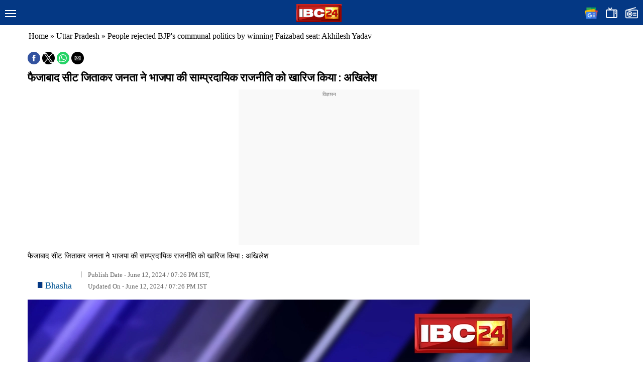

--- FILE ---
content_type: text/html; charset=utf-8
request_url: https://www.ibc24.in/uttar-pradesh/people-rejected-bjps-communal-politics-by-winning-faizabad-seat-akhilesh-yadav-2560298.html/amp
body_size: 26884
content:
<!DOCTYPE html>
<html amp lang="hi" i-amphtml-layout="" i-amphtml-no-boilerplate="" transformed="self;v=1">

<head><meta charset="utf-8"><style amp-runtime="" i-amphtml-version="012512221826001">html{overflow-x:hidden!important}html.i-amphtml-fie{height:100%!important;width:100%!important}html:not([amp4ads]),html:not([amp4ads]) body{height:auto!important}html:not([amp4ads]) body{margin:0!important}body{-webkit-text-size-adjust:100%;-moz-text-size-adjust:100%;-ms-text-size-adjust:100%;text-size-adjust:100%}html.i-amphtml-singledoc.i-amphtml-embedded{-ms-touch-action:pan-y pinch-zoom;touch-action:pan-y pinch-zoom}html.i-amphtml-fie>body,html.i-amphtml-singledoc>body{overflow:visible!important}html.i-amphtml-fie:not(.i-amphtml-inabox)>body,html.i-amphtml-singledoc:not(.i-amphtml-inabox)>body{position:relative!important}html.i-amphtml-ios-embed-legacy>body{overflow-x:hidden!important;overflow-y:auto!important;position:absolute!important}html.i-amphtml-ios-embed{overflow-y:auto!important;position:static}#i-amphtml-wrapper{overflow-x:hidden!important;overflow-y:auto!important;position:absolute!important;top:0!important;left:0!important;right:0!important;bottom:0!important;margin:0!important;display:block!important}html.i-amphtml-ios-embed.i-amphtml-ios-overscroll,html.i-amphtml-ios-embed.i-amphtml-ios-overscroll>#i-amphtml-wrapper{-webkit-overflow-scrolling:touch!important}#i-amphtml-wrapper>body{position:relative!important;border-top:1px solid transparent!important}#i-amphtml-wrapper+body{visibility:visible}#i-amphtml-wrapper+body .i-amphtml-lightbox-element,#i-amphtml-wrapper+body[i-amphtml-lightbox]{visibility:hidden}#i-amphtml-wrapper+body[i-amphtml-lightbox] .i-amphtml-lightbox-element{visibility:visible}#i-amphtml-wrapper.i-amphtml-scroll-disabled,.i-amphtml-scroll-disabled{overflow-x:hidden!important;overflow-y:hidden!important}amp-instagram{padding:54px 0px 0px!important;background-color:#fff}amp-iframe iframe{box-sizing:border-box!important}[amp-access][amp-access-hide]{display:none}[subscriptions-dialog],body:not(.i-amphtml-subs-ready) [subscriptions-action],body:not(.i-amphtml-subs-ready) [subscriptions-section]{display:none!important}amp-experiment,amp-live-list>[update]{display:none}amp-list[resizable-children]>.i-amphtml-loading-container.amp-hidden{display:none!important}amp-list [fetch-error],amp-list[load-more] [load-more-button],amp-list[load-more] [load-more-end],amp-list[load-more] [load-more-failed],amp-list[load-more] [load-more-loading]{display:none}amp-list[diffable] div[role=list]{display:block}amp-story-page,amp-story[standalone]{min-height:1px!important;display:block!important;height:100%!important;margin:0!important;padding:0!important;overflow:hidden!important;width:100%!important}amp-story[standalone]{background-color:#000!important;position:relative!important}amp-story-page{background-color:#757575}amp-story .amp-active>div,amp-story .i-amphtml-loader-background{display:none!important}amp-story-page:not(:first-of-type):not([distance]):not([active]){transform:translateY(1000vh)!important}amp-autocomplete{position:relative!important;display:inline-block!important}amp-autocomplete>input,amp-autocomplete>textarea{padding:0.5rem;border:1px solid rgba(0,0,0,.33)}.i-amphtml-autocomplete-results,amp-autocomplete>input,amp-autocomplete>textarea{font-size:1rem;line-height:1.5rem}[amp-fx^=fly-in]{visibility:hidden}amp-script[nodom],amp-script[sandboxed]{position:fixed!important;top:0!important;width:1px!important;height:1px!important;overflow:hidden!important;visibility:hidden}
/*# sourceURL=/css/ampdoc.css*/[hidden]{display:none!important}.i-amphtml-element{display:inline-block}.i-amphtml-blurry-placeholder{transition:opacity 0.3s cubic-bezier(0.0,0.0,0.2,1)!important;pointer-events:none}[layout=nodisplay]:not(.i-amphtml-element){display:none!important}.i-amphtml-layout-fixed,[layout=fixed][width][height]:not(.i-amphtml-layout-fixed){display:inline-block;position:relative}.i-amphtml-layout-responsive,[layout=responsive][width][height]:not(.i-amphtml-layout-responsive),[width][height][heights]:not([layout]):not(.i-amphtml-layout-responsive),[width][height][sizes]:not(img):not([layout]):not(.i-amphtml-layout-responsive){display:block;position:relative}.i-amphtml-layout-intrinsic,[layout=intrinsic][width][height]:not(.i-amphtml-layout-intrinsic){display:inline-block;position:relative;max-width:100%}.i-amphtml-layout-intrinsic .i-amphtml-sizer{max-width:100%}.i-amphtml-intrinsic-sizer{max-width:100%;display:block!important}.i-amphtml-layout-container,.i-amphtml-layout-fixed-height,[layout=container],[layout=fixed-height][height]:not(.i-amphtml-layout-fixed-height){display:block;position:relative}.i-amphtml-layout-fill,.i-amphtml-layout-fill.i-amphtml-notbuilt,[layout=fill]:not(.i-amphtml-layout-fill),body noscript>*{display:block;overflow:hidden!important;position:absolute;top:0;left:0;bottom:0;right:0}body noscript>*{position:absolute!important;width:100%;height:100%;z-index:2}body noscript{display:inline!important}.i-amphtml-layout-flex-item,[layout=flex-item]:not(.i-amphtml-layout-flex-item){display:block;position:relative;-ms-flex:1 1 auto;flex:1 1 auto}.i-amphtml-layout-fluid{position:relative}.i-amphtml-layout-size-defined{overflow:hidden!important}.i-amphtml-layout-awaiting-size{position:absolute!important;top:auto!important;bottom:auto!important}i-amphtml-sizer{display:block!important}@supports (aspect-ratio:1/1){i-amphtml-sizer.i-amphtml-disable-ar{display:none!important}}.i-amphtml-blurry-placeholder,.i-amphtml-fill-content{display:block;height:0;max-height:100%;max-width:100%;min-height:100%;min-width:100%;width:0;margin:auto}.i-amphtml-layout-size-defined .i-amphtml-fill-content{position:absolute;top:0;left:0;bottom:0;right:0}.i-amphtml-replaced-content,.i-amphtml-screen-reader{padding:0!important;border:none!important}.i-amphtml-screen-reader{position:fixed!important;top:0px!important;left:0px!important;width:4px!important;height:4px!important;opacity:0!important;overflow:hidden!important;margin:0!important;display:block!important;visibility:visible!important}.i-amphtml-screen-reader~.i-amphtml-screen-reader{left:8px!important}.i-amphtml-screen-reader~.i-amphtml-screen-reader~.i-amphtml-screen-reader{left:12px!important}.i-amphtml-screen-reader~.i-amphtml-screen-reader~.i-amphtml-screen-reader~.i-amphtml-screen-reader{left:16px!important}.i-amphtml-unresolved{position:relative;overflow:hidden!important}.i-amphtml-select-disabled{-webkit-user-select:none!important;-ms-user-select:none!important;user-select:none!important}.i-amphtml-notbuilt,[layout]:not(.i-amphtml-element),[width][height][heights]:not([layout]):not(.i-amphtml-element),[width][height][sizes]:not(img):not([layout]):not(.i-amphtml-element){position:relative;overflow:hidden!important;color:transparent!important}.i-amphtml-notbuilt:not(.i-amphtml-layout-container)>*,[layout]:not([layout=container]):not(.i-amphtml-element)>*,[width][height][heights]:not([layout]):not(.i-amphtml-element)>*,[width][height][sizes]:not([layout]):not(.i-amphtml-element)>*{display:none}amp-img:not(.i-amphtml-element)[i-amphtml-ssr]>img.i-amphtml-fill-content{display:block}.i-amphtml-notbuilt:not(.i-amphtml-layout-container),[layout]:not([layout=container]):not(.i-amphtml-element),[width][height][heights]:not([layout]):not(.i-amphtml-element),[width][height][sizes]:not(img):not([layout]):not(.i-amphtml-element){color:transparent!important;line-height:0!important}.i-amphtml-ghost{visibility:hidden!important}.i-amphtml-element>[placeholder],[layout]:not(.i-amphtml-element)>[placeholder],[width][height][heights]:not([layout]):not(.i-amphtml-element)>[placeholder],[width][height][sizes]:not([layout]):not(.i-amphtml-element)>[placeholder]{display:block;line-height:normal}.i-amphtml-element>[placeholder].amp-hidden,.i-amphtml-element>[placeholder].hidden{visibility:hidden}.i-amphtml-element:not(.amp-notsupported)>[fallback],.i-amphtml-layout-container>[placeholder].amp-hidden,.i-amphtml-layout-container>[placeholder].hidden{display:none}.i-amphtml-layout-size-defined>[fallback],.i-amphtml-layout-size-defined>[placeholder]{position:absolute!important;top:0!important;left:0!important;right:0!important;bottom:0!important;z-index:1}amp-img[i-amphtml-ssr]:not(.i-amphtml-element)>[placeholder]{z-index:auto}.i-amphtml-notbuilt>[placeholder]{display:block!important}.i-amphtml-hidden-by-media-query{display:none!important}.i-amphtml-element-error{background:red!important;color:#fff!important;position:relative!important}.i-amphtml-element-error:before{content:attr(error-message)}i-amp-scroll-container,i-amphtml-scroll-container{position:absolute;top:0;left:0;right:0;bottom:0;display:block}i-amp-scroll-container.amp-active,i-amphtml-scroll-container.amp-active{overflow:auto;-webkit-overflow-scrolling:touch}.i-amphtml-loading-container{display:block!important;pointer-events:none;z-index:1}.i-amphtml-notbuilt>.i-amphtml-loading-container{display:block!important}.i-amphtml-loading-container.amp-hidden{visibility:hidden}.i-amphtml-element>[overflow]{cursor:pointer;position:relative;z-index:2;visibility:hidden;display:initial;line-height:normal}.i-amphtml-layout-size-defined>[overflow]{position:absolute}.i-amphtml-element>[overflow].amp-visible{visibility:visible}template{display:none!important}.amp-border-box,.amp-border-box *,.amp-border-box :after,.amp-border-box :before{box-sizing:border-box}amp-pixel{display:none!important}amp-analytics,amp-auto-ads,amp-story-auto-ads{position:fixed!important;top:0!important;width:1px!important;height:1px!important;overflow:hidden!important;visibility:hidden}amp-story{visibility:hidden!important}html.i-amphtml-fie>amp-analytics{position:initial!important}[visible-when-invalid]:not(.visible),form [submit-error],form [submit-success],form [submitting]{display:none}amp-accordion{display:block!important}@media (min-width:1px){:where(amp-accordion>section)>:first-child{margin:0;background-color:#efefef;padding-right:20px;border:1px solid #dfdfdf}:where(amp-accordion>section)>:last-child{margin:0}}amp-accordion>section{float:none!important}amp-accordion>section>*{float:none!important;display:block!important;overflow:hidden!important;position:relative!important}amp-accordion,amp-accordion>section{margin:0}amp-accordion:not(.i-amphtml-built)>section>:last-child{display:none!important}amp-accordion:not(.i-amphtml-built)>section[expanded]>:last-child{display:block!important}
/*# sourceURL=/css/ampshared.css*/</style><meta http-equiv="content-language" content="hindi"><meta name="viewport" content="width=device-width,initial-scale=1,minimum-scale=1"><meta name="amp-script-src" content="sha384--vnSE4ysebN6CYsSiDTMjSpeO6J6YefFkNbKiIe1MA-NLPlcvfHJ59694RpBCnWf"><meta name="robots" content="INDEX, FOLLOW, MAX-IMAGE-PREVIEW:LARGE, MAX-SNIPPET:-1, MAX-VIDEO-PREVIEW:-1"><meta property="fb:app_id" content="1937927239636039"><meta name="robots" content="index, follow, max-snippet:-1, max-image-preview:large, max-video-preview:-1"><meta name="msapplication-TileColor" content="#2b5797"><meta name="msapplication-TileImage" content="https://media.ibc24.in/wp-content/uploads/2025/08/ms-tile.png"><meta name="keywords" content="UP Akhilesh Communalism"><meta name="news_keywords" content="UP Akhilesh Communalism"><meta property="og:locale" content="hi_IN"><meta property="og:type" content="article"><meta property="og:title" content="फैजाबाद सीट जिताकर जनता ने भाजपा की साम्प्रदायिक राजनीति को खारिज किया : अखिलेश"><meta property="og:description" content="फैजाबाद सीट जिताकर जनता ने भाजपा की साम्प्रदायिक राजनीति को खारिज किया : अखिलेश"><meta property="og:url" content="https://www.ibc24.in/uttar-pradesh/people-rejected-bjps-communal-politics-by-winning-faizabad-seat-akhilesh-yadav-2560298.html"><meta property="og:site_name" content="IBC24 News : Chhattisgarh News, Madhya Pradesh News, Chhattisgarh News Live , Madhya Pradesh News Live, Chhattisgarh News In Hindi, Madhya Pradesh In Hindi"><meta property="article:publisher" content="https://facebook.com/IBC24News/"><meta property="article:published_time" content="2024-06-12T19:26:45+00:00"><meta property="og:image" content="https://media.ibc24.in/wp-content/uploads/storage/news/thumbs/pti_up3.webp"><meta property="og:image:width" content="1"><meta property="og:image:height" content="1"><meta property="og:image:type" content="image/webp"><meta name="author" content="Bhasha"><meta name="twitter:card" content="summary_large_image"><meta name="twitter:creator" content="@IBC24News"><meta name="twitter:site" content="@IBC24News"><meta name="twitter:label1" content="Written by"><meta name="twitter:data1" content="Bhasha"><meta name="generator" content="AMP Plugin v2.0.10; mode=reader; theme=legacy"><meta name="generator" content="WordPress 6.4.3"><meta property="article:author" content="Bhasha"><title>
        फैजाबाद सीट जिताकर जनता ने भाजपा की साम्प्रदायिक राजनीति को खारिज किया : अखिलेश |    </title><link rel="preconnect" href="https://cdn.ampproject.org"><link rel="preconnect" href="https://fonts.gstatic.com"><link rel="preconnect" href="https://fonts.gstatic.com/" crossorigin=""><link rel="preload" as="script" href="https://cdn.ampproject.org/v0.js"><script async src="https://cdn.ampproject.org/v0.js"></script><script src="https://cdn.ampproject.org/v0/amp-accordion-0.1.js" async="" custom-element="amp-accordion"></script><script async custom-element="amp-ad" src="https://cdn.ampproject.org/v0/amp-ad-0.1.js"></script><script async custom-element="amp-analytics" src="https://cdn.ampproject.org/v0/amp-analytics-0.1.js"></script><script async custom-element="amp-fx-flying-carpet" src="https://cdn.ampproject.org/v0/amp-fx-flying-carpet-0.1.js"></script><script async custom-element="amp-iframe" src="https://cdn.ampproject.org/v0/amp-iframe-0.1.js"></script><script async custom-element="amp-script" src="https://cdn.ampproject.org/v0/amp-script-0.1.js"></script><script src="https://cdn.ampproject.org/v0/amp-sidebar-0.1.js" async="" custom-element="amp-sidebar"></script><script src="https://cdn.ampproject.org/v0/amp-social-share-0.1.js" async="" custom-element="amp-social-share"></script><script async custom-element="amp-sticky-ad" src="https://cdn.ampproject.org/v0/amp-sticky-ad-1.0.js"></script><script custom-element="amp-web-push" src="https://cdn.ampproject.org/v0/amp-web-push-latest.js" async></script><link rel="shortcut icon" href="https://www.ibc24.in/wp-content/themes/ibc24/images/ibc24-6-bitmap-copy-41@2x.png"><link rel="icon" type="image/png" sizes="32x32" href="https://media.ibc24.in/wp-content/uploads/2025/08/favicon-32x32-1.png"><link rel="icon" type="image/png" sizes="16x16" href="https://media.ibc24.in/wp-content/uploads/2025/08/favicon-16x16-1.png"><link rel="icon" type="image/png" sizes="192x192" href="https://media.ibc24.in/wp-content/uploads/2025/08/android-chrome-192x192-1.png"><link rel="icon" type="image/png" sizes="512x512" href="https://media.ibc24.in/wp-content/uploads/2025/08/android-chrome-512x512-1.png"><link href="https://fonts.googleapis.com/css2?family=Playfair+Display:wght@600&amp;family=Roboto:wght@400;500&amp;display=swap" rel="stylesheet"><link rel="stylesheet" href="https://use.fontawesome.com/releases/v5.0.8/css/all.css" integrity="sha384-3AB7yXWz4OeoZcPbieVW64vVXEwADiYyAEhwilzWsLw+9FgqpyjjStpPnpBO8o8S" crossorigin="anonymous"><style amp-custom="">.fab{-moz-osx-font-smoothing:grayscale;-webkit-font-smoothing:antialiased;display:var(--fa-display,inline-block);font-style:normal;font-variant:normal;line-height:1;text-rendering:auto}@-webkit-keyframes fa-beat{0%,90%{-webkit-transform:scale(1);transform:scale(1)}45%{-webkit-transform:scale(var(--fa-beat-scale,1.25));transform:scale(var(--fa-beat-scale,1.25))}}@keyframes fa-beat{0%,90%{-webkit-transform:scale(1);transform:scale(1)}45%{-webkit-transform:scale(var(--fa-beat-scale,1.25));transform:scale(var(--fa-beat-scale,1.25))}}@-webkit-keyframes fa-fade{50%{opacity:var(--fa-fade-opacity,.4)}}@keyframes fa-fade{50%{opacity:var(--fa-fade-opacity,.4)}}@-webkit-keyframes fa-beat-fade{0%,to{opacity:var(--fa-beat-fade-opacity,.4);-webkit-transform:scale(1);transform:scale(1)}50%{opacity:1;-webkit-transform:scale(var(--fa-beat-fade-scale,1.125));transform:scale(var(--fa-beat-fade-scale,1.125))}}@keyframes fa-beat-fade{0%,to{opacity:var(--fa-beat-fade-opacity,.4);-webkit-transform:scale(1);transform:scale(1)}50%{opacity:1;-webkit-transform:scale(var(--fa-beat-fade-scale,1.125));transform:scale(var(--fa-beat-fade-scale,1.125))}}@-webkit-keyframes fa-flip{50%{-webkit-transform:rotate3d(var(--fa-flip-x,0),var(--fa-flip-y,1),var(--fa-flip-z,0),var(--fa-flip-angle,-180deg));transform:rotate3d(var(--fa-flip-x,0),var(--fa-flip-y,1),var(--fa-flip-z,0),var(--fa-flip-angle,-180deg))}}@keyframes fa-flip{50%{-webkit-transform:rotate3d(var(--fa-flip-x,0),var(--fa-flip-y,1),var(--fa-flip-z,0),var(--fa-flip-angle,-180deg));transform:rotate3d(var(--fa-flip-x,0),var(--fa-flip-y,1),var(--fa-flip-z,0),var(--fa-flip-angle,-180deg))}}@-webkit-keyframes fa-spin{0%{-webkit-transform:rotate(0deg);transform:rotate(0deg)}to{-webkit-transform:rotate(1turn);transform:rotate(1turn)}}@keyframes fa-spin{0%{-webkit-transform:rotate(0deg);transform:rotate(0deg)}to{-webkit-transform:rotate(1turn);transform:rotate(1turn)}}.fa-x:before{content:"X"}:host,:root{--fa-font-brands:normal 400 1em/1 "Font Awesome 6 Brands"}@font-face{font-family:"Font Awesome 6 Brands";font-style:normal;font-weight:400;font-display:block;src:url("https://cdnjs.cloudflare.com/ajax/libs/font-awesome/6.0.0-beta3/webfonts/fa-brands-400.woff2") format("woff2"),url("https://cdnjs.cloudflare.com/ajax/libs/font-awesome/6.0.0-beta3/webfonts/fa-brands-400.ttf") format("truetype")}.fab{font-family:"Font Awesome 6 Brands";font-weight:400}.fa-facebook-f:before{content:""}.fa-google:before{content:""}.fa-instagram:before{content:""}.fa-microsoft:before{content:""}.fa-telegram:before{content:""}.fa-whatsapp:before{content:""}:host,:root{--fa-font-regular:normal 400 1em/1 "Font Awesome 6 Free"}@font-face{font-family:"Font Awesome 6 Free";font-style:normal;font-weight:400;font-display:block;src:url("https://cdnjs.cloudflare.com/ajax/libs/font-awesome/6.0.0-beta3/webfonts/fa-regular-400.woff2") format("woff2"),url("https://cdnjs.cloudflare.com/ajax/libs/font-awesome/6.0.0-beta3/webfonts/fa-regular-400.ttf") format("truetype")}:host,:root{--fa-font-solid:normal 900 1em/1 "Font Awesome 6 Free"}@font-face{font-family:"Font Awesome 6 Free";font-style:normal;font-weight:900;font-display:block;src:url("https://cdnjs.cloudflare.com/ajax/libs/font-awesome/6.0.0-beta3/webfonts/fa-solid-900.woff2") format("woff2"),url("https://cdnjs.cloudflare.com/ajax/libs/font-awesome/6.0.0-beta3/webfonts/fa-solid-900.ttf") format("truetype")}@font-face{font-family:"Font Awesome 5 Brands";font-display:block;font-weight:400;src:url("https://cdnjs.cloudflare.com/ajax/libs/font-awesome/6.0.0-beta3/webfonts/fa-brands-400.woff2") format("woff2"),url("https://cdnjs.cloudflare.com/ajax/libs/font-awesome/6.0.0-beta3/webfonts/fa-brands-400.ttf") format("truetype")}@font-face{font-family:"Font Awesome 5 Free";font-display:block;font-weight:900;src:url("https://cdnjs.cloudflare.com/ajax/libs/font-awesome/6.0.0-beta3/webfonts/fa-solid-900.woff2") format("woff2"),url("https://cdnjs.cloudflare.com/ajax/libs/font-awesome/6.0.0-beta3/webfonts/fa-solid-900.ttf") format("truetype")}@font-face{font-family:"Font Awesome 5 Free";font-display:block;font-weight:400;src:url("https://cdnjs.cloudflare.com/ajax/libs/font-awesome/6.0.0-beta3/webfonts/fa-regular-400.woff2") format("woff2"),url("https://cdnjs.cloudflare.com/ajax/libs/font-awesome/6.0.0-beta3/webfonts/fa-regular-400.ttf") format("truetype")}@font-face{font-family:"FontAwesome";font-display:block;src:url("https://cdnjs.cloudflare.com/ajax/libs/font-awesome/6.0.0-beta3/webfonts/fa-solid-900.woff2") format("woff2"),url("https://cdnjs.cloudflare.com/ajax/libs/font-awesome/6.0.0-beta3/webfonts/fa-solid-900.ttf") format("truetype")}@font-face{font-family:"FontAwesome";font-display:block;src:url("https://cdnjs.cloudflare.com/ajax/libs/font-awesome/6.0.0-beta3/webfonts/fa-brands-400.woff2") format("woff2"),url("https://cdnjs.cloudflare.com/ajax/libs/font-awesome/6.0.0-beta3/webfonts/fa-brands-400.ttf") format("truetype")}@font-face{font-family:"FontAwesome";font-display:block;src:url("https://cdnjs.cloudflare.com/ajax/libs/font-awesome/6.0.0-beta3/webfonts/fa-regular-400.woff2") format("woff2"),url("https://cdnjs.cloudflare.com/ajax/libs/font-awesome/6.0.0-beta3/webfonts/fa-regular-400.ttf") format("truetype");unicode-range:U+f003,U+f006,U+f014,U+f016-f017,U+f01a-f01b,U+f01d,U+f022,U+f03e,U+f044,U+f046,U+f05c-f05d,U+f06e,U+f070,U+f087-f088,U+f08a,U+f094,U+f096-f097,U+f09d,U+f0a0,U+f0a2,U+f0a4-f0a7,U+f0c5,U+f0c7,U+f0e5-f0e6,U+f0eb,U+f0f6-f0f8,U+f10c,U+f114-f115,U+f118-f11a,U+f11c-f11d,U+f133,U+f147,U+f14e,U+f150-f152,U+f185-f186,U+f18e,U+f190-f192,U+f196,U+f1c1-f1c9,U+f1d9,U+f1db,U+f1e3,U+f1ea,U+f1f7,U+f1f9,U+f20a,U+f247-f248,U+f24a,U+f24d,U+f255-f25b,U+f25d,U+f271-f274,U+f278,U+f27b,U+f28c,U+f28e,U+f29c,U+f2b5,U+f2b7,U+f2ba,U+f2bc,U+f2be,U+f2c0-f2c1,U+f2c3,U+f2d0,U+f2d2,U+f2d4,U+f2dc}@font-face{font-family:"FontAwesome";font-display:block;src:url("https://cdnjs.cloudflare.com/ajax/libs/font-awesome/6.0.0-beta3/webfonts/fa-v4compatibility.woff2") format("woff2"),url("https://cdnjs.cloudflare.com/ajax/libs/font-awesome/6.0.0-beta3/webfonts/fa-v4compatibility.ttf") format("truetype");unicode-range:U+f041,U+f047,U+f065-f066,U+f07d-f07e,U+f080,U+f08b,U+f08e,U+f090,U+f09a,U+f0ac,U+f0ae,U+f0b2,U+f0d0,U+f0d6,U+f0e4,U+f0ec,U+f10a-f10b,U+f123,U+f13e,U+f148-f149,U+f14c,U+f156,U+f15e,U+f160-f161,U+f163,U+f175-f178,U+f195,U+f1f8,U+f219,U+f250,U+f252,U+f27a}:where(.wp-block-button__link){border-radius:9999px;box-shadow:none;padding:calc(.667em + 2px) calc(1.333em + 2px);text-decoration:none}:where(.wp-block-columns){margin-bottom:1.75em}:where(.wp-block-columns.has-background){padding:1.25em 2.375em}:where(.wp-block-post-comments input[type=submit]){border:none}:where(.wp-block-cover-image:not(.has-text-color)),:where(.wp-block-cover:not(.has-text-color)){color:#fff}:where(.wp-block-cover-image.is-light:not(.has-text-color)),:where(.wp-block-cover.is-light:not(.has-text-color)){color:#000}:where(.wp-block-file){margin-bottom:1.5em}:where(.wp-block-file__button){border-radius:2em;display:inline-block;padding:.5em 1em}:where(.wp-block-file__button):is(a):active,:where(.wp-block-file__button):is(a):focus,:where(.wp-block-file__button):is(a):hover,:where(.wp-block-file__button):is(a):visited{box-shadow:none;color:#fff;opacity:.85;text-decoration:none}@keyframes turn-on-visibility{0%{opacity:0}to{opacity:1}}@keyframes turn-off-visibility{0%{opacity:1;visibility:visible}99%{opacity:0;visibility:visible}to{opacity:0;visibility:hidden}}@keyframes lightbox-zoom-in{0%{transform:translate(calc(-50vw + var(--wp--lightbox-initial-left-position)),calc(-50vh + var(--wp--lightbox-initial-top-position))) scale(var(--wp--lightbox-scale))}to{transform:translate(-50%,-50%) scale(1)}}@keyframes lightbox-zoom-out{0%{transform:translate(-50%,-50%) scale(1);visibility:visible}99%{visibility:visible}to{transform:translate(calc(-50vw + var(--wp--lightbox-initial-left-position)),calc(-50vh + var(--wp--lightbox-initial-top-position))) scale(var(--wp--lightbox-scale));visibility:hidden}}:where(.wp-block-latest-comments:not([data-amp-original-style*=line-height] .wp-block-latest-comments__comment)){line-height:1.1}:where(.wp-block-latest-comments:not([data-amp-original-style*=line-height] .wp-block-latest-comments__comment-excerpt p)){line-height:1.8}ul{box-sizing:border-box}:where(.wp-block-navigation.has-background .wp-block-navigation-item a:not(.wp-element-button)),:where(.wp-block-navigation.has-background .wp-block-navigation-submenu a:not(.wp-element-button)){padding:.5em 1em}:where(.wp-block-navigation .wp-block-navigation__submenu-container .wp-block-navigation-item a:not(.wp-element-button)),:where(.wp-block-navigation .wp-block-navigation__submenu-container .wp-block-navigation-submenu a:not(.wp-element-button)),:where(.wp-block-navigation .wp-block-navigation__submenu-container .wp-block-navigation-submenu button.wp-block-navigation-item__content),:where(.wp-block-navigation .wp-block-navigation__submenu-container .wp-block-pages-list__item button.wp-block-navigation-item__content){padding:.5em 1em}@keyframes overlay-menu__fade-in-animation{0%{opacity:0;transform:translateY(.5em)}to{opacity:1;transform:translateY(0)}}:where(p.has-text-color:not(.has-link-color)) a{color:inherit}:where(.wp-block-post-excerpt){margin-bottom:var(--wp--style--block-gap);margin-top:var(--wp--style--block-gap)}:where(.wp-block-preformatted.has-background){padding:1.25em 2.375em}:where(.wp-block-pullquote){margin:0 0 1em}:where(.wp-block-search__button){border:1px solid #ccc;padding:6px 10px}:where(.wp-block-search__button-inside .wp-block-search__inside-wrapper){border:1px solid #949494;box-sizing:border-box;padding:4px}:where(.wp-block-search__button-inside .wp-block-search__inside-wrapper) :where(.wp-block-search__button){padding:4px 8px}:where(.wp-block-term-description){margin-bottom:var(--wp--style--block-gap);margin-top:var(--wp--style--block-gap)}:where(pre.wp-block-verse){font-family:inherit}:root{--wp--preset--font-size--normal:16px;--wp--preset--font-size--huge:42px}html :where(.has-border-color){border-style:solid}html :where([data-amp-original-style*=border-top-color]){border-top-style:solid}html :where([data-amp-original-style*=border-right-color]){border-right-style:solid}html :where([data-amp-original-style*=border-bottom-color]){border-bottom-style:solid}html :where([data-amp-original-style*=border-left-color]){border-left-style:solid}html :where([data-amp-original-style*=border-width]){border-style:solid}html :where([data-amp-original-style*=border-top-width]){border-top-style:solid}html :where([data-amp-original-style*=border-right-width]){border-right-style:solid}html :where([data-amp-original-style*=border-bottom-width]){border-bottom-style:solid}html :where([data-amp-original-style*=border-left-width]){border-left-style:solid}html :where(amp-img[class*=wp-image-]),html :where(amp-anim[class*=wp-image-]){height:auto;max-width:100%}:where(figure){margin:0 0 1em}html :where(.is-position-sticky){--wp-admin--admin-bar--position-offset:var(--wp-admin--admin-bar--height,0px)}@media screen and (max-width:600px){html :where(.is-position-sticky){--wp-admin--admin-bar--position-offset:0px}}:where(.wp-block-group.has-background){padding:1.25em 2.375em}amp-img.amp-wp-enforced-sizes[layout="intrinsic"] > img{object-fit:contain}@font-face{font-family:"Baloo Tammudu 2";font-style:normal;font-weight:400;src:url("https://fonts.gstatic.com/s/mandali/v9/LhWlMVbYOfASNfNUZEI_Zcdc.woff2") format("woff2");unicode-range:U+0951-0952,U+0964-0965,U+0C00-0C7F,U+1CDA,U+200C-200D,U+25CC}html{font-family:sans-serif;line-height:1.15;-ms-text-size-adjust:100%;-webkit-text-size-adjust:100%}body{margin:0}section{display:block}h1{font-size:2em;margin:.67em 0}figure{display:block}a{background-color:transparent;-webkit-text-decoration-skip:objects}a:active,a:hover{outline-width:0}b{font-weight:inherit;font-weight:bolder}amp-img{border-style:none}svg:not(:root){overflow:hidden}button{font-family:sans-serif;font-size:100%;line-height:1.15;margin:0}button{overflow:visible}button{text-transform:none}[type='reset'],[type='submit'],button,html [type='button']{-webkit-appearance:button}[type='button']::-moz-focus-inner,[type='reset']::-moz-focus-inner,[type='submit']::-moz-focus-inner,button::-moz-focus-inner{border-style:none;padding:0}[type='button']:-moz-focusring,[type='reset']:-moz-focusring,[type='submit']:-moz-focusring,button:-moz-focusring{outline:1px dotted ButtonText}[type='checkbox'],[type='radio']{box-sizing:border-box;padding:0}[type='number']::-webkit-inner-spin-button,[type='number']::-webkit-outer-spin-button{height:auto}[type='search']{-webkit-appearance:textfield;outline-offset:-2px}[type='search']::-webkit-search-cancel-button,[type='search']::-webkit-search-decoration{-webkit-appearance:none}::-webkit-file-upload-button{-webkit-appearance:button;font:inherit}[hidden]{display:none}.rounded{border-radius:3px}*{box-sizing:border-box}body{background:#fff;color:#4a4a4a;font-family:-apple-system,BlinkMacSystemFont,Segoe UI,Roboto,Oxygen,Ubuntu,Cantarell,Fira Sans,Droid Sans,Helvetica Neue,Arial,sans-serif;min-width:315px;overflow-x:hidden;font-smooth:always;-webkit-font-smoothing:antialiased}p{padding:0;margin:0}body{line-height:1.5rem;letter-spacing:normal}h1{font-size:1rem;line-height:3.5rem}h2{font-size:2rem;line-height:2.5rem}h3{font-size:1.5rem;line-height:2rem}h4{font-size:1.125rem;line-height:1.5rem}h1,h2,h3,h4{margin:0;padding:0;font-weight:400}a,a:active,a:visited{color:inherit}@keyframes a{to{opacity:1}}.MainCont{max-width:1190px;margin:0 auto}h2.summery{color:#000;font-family:"Baloo Tammudu 2";font-size:18px;line-height:1.5;margin-right:15px;text-align:justify}@-webkit-keyframes -amp-start{from{visibility:hidden}to{visibility:visible}}@-moz-keyframes -amp-start{from{visibility:hidden}to{visibility:visible}}@-ms-keyframes -amp-start{from{visibility:hidden}to{visibility:visible}}@-o-keyframes -amp-start{from{visibility:hidden}to{visibility:visible}}@keyframes -amp-start{from{visibility:hidden}to{visibility:visible}}*,*:before,*:after{padding:0;margin:0;outline:0;-webkit-box-sizing:border-box;-moz-box-sizing:border-box;box-sizing:border-box}body{font-family:"Roboto",sans-serif;color:#000;font-size:16px;line-height:23px;background:#fff;transition-delay:.25s}i,section{display:block}a{color:#1f1a17;text-decoration:none}a:hover{color:#043884;text-decoration:none}amp-img{max-width:100%}ul{list-style:disc;padding-left:20px}:root:not(#_):not(#_):not(#_):not(#_):not(#_):not(#_):not(#_):not(#_) .breadcrumb li{list-style:none}p{color:#000}.nav-sidebar{max-width:340px;width:90%;background:#fff}.navigation-header{width:100%;float:left;background-color:rgba(4,56,132,.27);padding:13px;box-shadow:0px 0px 5px #efe8cf;text-align:right}.subMenu-logo{position:absolute;left:40%;margin-left:-22px;top:5px}.nav-toolbar{padding:10px 5%;margin-top:50px}.nav-toolbar h4{float:left;background:#fff;border-top:1px solid #ececec;border-bottom:0;border-left:0;border-right:0;line-height:35px;color:#434343;font-weight:500;text-transform:uppercase}.nav-toolbar section:first-child h4{border-top:none;padding-bottom:6px;line-height:32px}.nav-toolbar .rightArrowclose{float:right;margin-top:12px;border:solid #000;border-width:0 1px 1px 0;padding:0px;transform:rotate(-45deg);-webkit-transform:rotate(-45deg);line-height:15px;height:8px;text-indent:-100px;overflow:hidden;width:8px}section[expanded] .rightArrowclose{transform:rotate(45deg);-webkit-transform:rotate(45deg);margin-top:10px}section[expanded]{border-bottom:1px solid #ececec}.submenu li{position:relative;padding:5px 0 5px 32px;border-bottom:solid 1px #ececec}.submenu li:last-child{border-bottom:0}.submenu li:before{border:solid #000;border-width:0 1px 1px 0;padding:3px;transform:rotate(-45deg);-webkit-transform:rotate(-45deg);content:"";position:absolute;top:16px;left:15px}.submenu li a{font-size:16px;color:#646464;line-height:30px;text-transform:capitalize}.header{float:left;width:100%;position:fixed;top:0;background:#043884;z-index:99;min-height:50px;padding:0 10px}.header .logo{box-sizing:border-box;float:left;width:100%;position:relative;background:#043884}.TopLMenu{float:left;margin-top:15px;display:block}.nav-tab{float:left;margin-right:15px}.mob-nav{cursor:pointer;float:left;margin:0;padding:5px 0px 3px 0}.mob-nav i{width:22px;display:block;border-top:2px solid #fff;padding-top:4px}.mob-nav i:nth-child(2){top:23px}.mob-nav i:nth-child(3){top:27px}.LogoPart{width:90px;text-align:center;height:36px;overflow:hidden;position:absolute;left:50%;margin-left:-50px;margin-top:8px}.TopRMenu{float:right;margin-top:14px}.TopRMenu li{float:left;margin-left:15px;list-style:none}.adsCont{text-align:center;clear:both;margin:0 -10px 10px;position:relative}.MainCont{padding:0 10px}.topspace{padding-top:60px}.breadcrum{margin-bottom:15px;margin-left:-18px}.article-HD{font-family:"Playfair Display",serif;font-weight:900;font-size:22px;line-height:29px;margin-bottom:10px}.summery h2{font-size:15px;line-height:22px;font-weight:normal}.socialbx{padding:5px 0px}amp-social-share.rounded{border-radius:50%;background-size:75%}.AuthorInfo{margin:15px 0}.AuthorInfo li{display:inline-block;font-size:13px;color:#666;position:relative;margin-right:20px}.AuthorInfo .moneyCat{font-size:18px;color:#005493;position:relative;margin-left:15px}.AuthorInfo li:after{position:absolute;left:-13px;top:5px;border-right:solid 1px #bbb;height:12px;content:""}.AuthorInfo .moneyCat:after{content:"";display:block;width:10px;height:12px;background:#043884;position:absolute;top:4px;left:-15px}.ArticleBodyCont p{font-size:17px;line-height:25px;margin-bottom:20px;text-align:justify}.articleImg{margin-bottom:15px}.related-new{width:100%;float:left}.CommonNews{width:100%;float:left;margin-bottom:10px}.hdBG{margin-bottom:15px}.heading{display:inline;padding:0 10px 0 0;font-family:"Playfair Display",serif;font-size:22px}.heading b{color:#ab1913}.TrendBox{margin-bottom:10px}.TrendStripLink{white-space:nowrap;overflow-x:auto;overflow-y:hidden;display:inherit;justify-content:inherit;flex-wrap:wrap}.TrendStripLink li{display:inline-block;margin:0 5px}.TrendStripLink li a{background:#dfdfdf;padding:5px 15px;border-radius:30px;border:1px #e0e0e0 solid;float:left}.commonHD{margin-bottom:15px;position:relative;display:flex;justify-content:space-between}.commonHD h2{float:left;font-size:22px;line-height:36px;overflow:hidden;font-family:"Playfair Display",serif;position:relative;text-transform:capitalize}.commonHD a{color:#ab1913}.moreNews{float:right;margin-top:10px;margin-right:10px;font-size:12px;line-height:20px;text-transform:uppercase;color:#5f5f5f}.arrow-right{box-sizing:border-box;position:relative;display:inline-block;transform:scale(var(--ggs,1));border-top:2px solid transparent;border-bottom:2px solid transparent;box-shadow:inset 0 0 0 2px;width:14px;height:6px;margin-left:5px}.arrow-right::after{content:"";display:block;box-sizing:border-box;position:absolute;width:6px;height:6px;border-top:2px solid;border-right:2px solid;transform:rotate(45deg);right:0;bottom:-2px}.CommonNews{width:100%;float:left;margin-bottom:10px}.card{position:relative;display:-ms-flexbox;display:flex;-ms-flex-direction:column;flex-direction:column;min-width:0;word-wrap:break-word;background-color:#fff;background-clip:border-box;border:1px solid rgba(0,0,0,.125);border-radius:.25rem}.card-body{-ms-flex:1 1 auto;flex:1 1 auto;min-height:1px;padding:1.25rem}a{text-decoration:none;color:inherit}@-webkit-keyframes pulse{to{box-shadow:0 0 0 45px rgba(232,76,61,0)}}@-moz-keyframes pulse{to{box-shadow:0 0 0 45px rgba(232,76,61,0)}}@-ms-keyframes pulse{to{box-shadow:0 0 0 45px rgba(232,76,61,0)}}@keyframes pulse{to{box-shadow:0 0 0 45px rgba(232,76,61,0)}}.align-center{align-items:center}div#interAds:not(:has(amp-iframe)){opacity:0;height:0}div#interAds:has(amp-iframe){display:block;width:100%;height:100vh;visibility:hidden;backdrop-filter:blur(5px);background:rgba(52,58,65,.6);z-index:999999999;inset:0px auto auto 0px;clear:none;float:none;margin:0px;max-height:none;max-width:none;opacity:1;overflow:visible;padding:0px;position:fixed}.amp-wp-9551b6c{justify-content:center;margin-bottom:15px}.CommonNews.topFiveNewsAmp{font-family:mukta;margin:20px}.hdBG{background-color:#f4f4f4;padding:10px;text-align:center}.heading{font-size:24px;color:#333}.topFiveNewsAmp-list{display:flex;flex-direction:column;gap:15px;margin-top:20px;margin-right:35px}.topFiveNewsAmp-item{display:flex;align-items:center;gap:15px;box-shadow:0 2px 5px rgba(0,0,0,.1);background:#fff;border-radius:5px;overflow:hidden;padding:10px}.topFiveNewsAmp-img{flex:0 0 100px}.topFiveNewsAmp-img amp-img{width:100px;height:80px;border-radius:5px}.topFiveNewsAmp-content{flex:1;text-align:left}.topFiveNewsAmp-title{font-size:16px;color:#333;text-decoration:none;display:block;margin-bottom:5px}.topFiveNewsAmp-title:hover{color:#0073e6}.topFiveNewsAmp-meta a{font-size:14px;color:#0073e6;text-decoration:none}.topFiveNewsAmp-meta a:hover{text-decoration:underline}body{font-family:mukta}.adsCont{text-align:center;clear:both;position:relative;margin:10px 420px;height:310px;width:360px;padding-top:2px;background:#f9f9f9}.adsCont:before{content:"विज्ञापन";font-size:10px;line-height:16px;display:block;color:#777}@media (max-width: 767px){.adsCont{max-width:360px;height:auto}:root:not(#_):not(#_):not(#_):not(#_):not(#_):not(#_):not(#_) .adsCont{margin:10px auto;width:100%}}.custom-news-grid{display:grid;grid-template-columns:1fr;gap:10px;padding:10px}.news-item{display:flex;align-items:center;gap:10px;background:#fff;border-radius:8px;padding:10px;box-shadow:0 1px 5px rgba(0,0,0,.1)}.news-img{flex-shrink:0;width:90px;height:70px;border-radius:8px;overflow:hidden}.news-img amp-img{width:100%;height:100%;object-fit:cover;border-radius:8px}.news-content{display:flex;flex-direction:column;justify-content:center;align-items:flex-start}.news-title{font-size:14px;font-weight:bold;color:#000;margin-bottom:3px;text-decoration:none;line-height:1.3;text-align:left}.news-meta{font-size:12px;color:#666;text-align:left}.related-new .commonHD h2{left:13px}@media (min-width: 768px){.custom-news-grid{grid-template-columns:repeat(4,1fr)}.related-new .commonHD h2{left:13px}.news-item{flex-direction:column;text-align:center}.news-content{align-items:center;text-align:center}.news-img{width:100%;height:180px}}.latestNewsAmp-grid{display:grid;grid-template-columns:1fr;gap:10px;padding:10px}.latestNewsAmp-item{display:flex;align-items:center;gap:10px;background:#fff;border-radius:8px;padding:10px;box-shadow:0 1px 5px rgba(0,0,0,.1)}.latestNewsAmp-img{flex-shrink:0;width:90px;height:70px;border-radius:8px;overflow:hidden}.latestNewsAmp-img amp-img{width:100%;height:100%;object-fit:cover;border-radius:8px}.latestNewsAmp-content{display:flex;flex-direction:column;justify-content:center;align-items:flex-start}.latestNewsAmp-title{font-size:14px;font-weight:bold;color:#000;margin-bottom:3px;text-decoration:none;line-height:1.3;text-align:left}.latestNewsAmp-meta{font-size:12px;color:#666;text-align:left}@media (min-width: 768px){.latestNewsAmp-grid{grid-template-columns:repeat(4,1fr)}.latestNewsAmp-item{flex-direction:column;text-align:center}.latestNewsAmp-content{align-items:center;text-align:center}.latestNewsAmp-img{width:100%;height:180px}}.group-card:hover{transform:scale(1.05);box-shadow:0px 0px 15px var(--border-color)}.whatsapp-card{--border-color:#25d366;animation:whatsapp-border-animation 1s infinite}.facebook-card{--border-color:#1877f2;animation:facebook-border-animation 1s infinite}.twitter-card{--border-color:#000;animation:twitter-border-animation 1s infinite}.telegram-card{--border-color:#08c;animation:telegram-border-animation 1s infinite}.instagram-card{--border-color:#e1306c;animation:instagram-border-animation 1s infinite}.google-news-card{--border-color:#4285f4;animation:google-news-border-animation 1s infinite}.msn-card{--border-color:#5c2d91;animation:msn-border-animation 1s infinite}@keyframes whatsapp-border-animation{0%{border-color:transparent}50%{border-color:#25d366}100%{border-color:transparent}}@keyframes facebook-border-animation{0%{border-color:transparent}50%{border-color:#1877f2}100%{border-color:transparent}}@keyframes twitter-border-animation{0%{border-color:transparent}50%{border-color:#000}100%{border-color:transparent}}@keyframes telegram-border-animation{0%{border-color:transparent}50%{border-color:#08c}100%{border-color:transparent}}@keyframes instagram-border-animation{0%{border-color:transparent}50%{border-color:#e1306c}100%{border-color:transparent}}@keyframes google-news-border-animation{0%{border-color:transparent}50%{border-color:#4285f4}100%{border-color:transparent}}@keyframes msn-border-animation{0%{border-color:transparent}50%{border-color:#5c2d91}100%{border-color:transparent}}.social-button{display:inline-flex;align-items:center;justify-content:center;font-size:.9rem;font-weight:bold;text-decoration:none;padding:10px 15px;border-radius:30px;flex-shrink:0;transition:all .3s ease-in-out;border:2px solid var(--border-color)}:root:not(#_):not(#_):not(#_):not(#_):not(#_):not(#_):not(#_) .social-button{color:black}.social-button i{margin-right:5px;font-size:1.1rem}.whatsapp-card i{color:#25d366}.facebook-card i{color:#1877f2}.twitter-card i{color:#000}.telegram-card i{color:#08c}.instagram-card i{color:#e1306c}.google-news-card i{color:#4285f4}.msn-card i{color:#5c2d91}.social-button:hover{opacity:.8;box-shadow:0px 0px 15px var(--border-color)}ul.list-inline.social-links{display:flex;list-style:none;align-items:right}.list-inline.social-links li{margin:3px}.feedify-amp-div{padding:5px;position:fixed;top:50%;transform:rotate(-90deg) translateY(-50%);right:-135px;z-index:9999;width:220px}.google{width:100px;height:34px;display:block;margin:0 auto;max-width:100px}.google-wrap{text-align:center}.ArticleBodyCont{font-family:mukta}.summery h2{font-family:mukta}.shortlinks{font-family:mukta}.list-inline.social-links li a.facebook amp-img{width:27px;height:27px}.list-inline.social-links li a.twitter amp-img{width:27px;height:27px}.list-inline.social-links li a.youtube amp-img{width:27px;height:27px}.list-inline.social-links li a.googlenews amp-img{width:27px;height:27px}.sitemaps{display:inline-block;font-size:14px;color:#fff;background-color:#d70102;border:none;border-radius:5px;text-decoration:none;text-align:center;cursor:pointer;transition:background-color .3s}:root:not(#_):not(#_):not(#_):not(#_):not(#_):not(#_):not(#_) .sitemaps{padding:5px 5px}.site{height:27px}@media only screen and (max-width: 768px){.list-inline.social-links li a amp-img{width:27px;height:27px}.sitemaps{font-size:12px;display:inline-block;color:#fff;background-color:#d70102;border:none;border-radius:5px;text-decoration:none;text-align:center;cursor:pointer;transition:background-color .3s}:root:not(#_):not(#_):not(#_):not(#_):not(#_):not(#_):not(#_) .sitemaps{padding:1px 3px 1px 3px}}.footer{background-color:var(--congress-blue)}.footer .footer-container{padding:20px 50px;background:#043884}:root:not(#_):not(#_):not(#_):not(#_):not(#_):not(#_):not(#_):not(#_) .footer .inner-footer ul li:after{border-right:none}.footer ul li{display:inline}.footer ul li b{font-weight:bold;border-radius:7px;padding:0px 10px;font-size:15px;color:white}.footer ul li a{padding:0px 8px;line-height:15px}:root:not(#_):not(#_):not(#_):not(#_):not(#_):not(#_):not(#_):not(#_) .footer ul li a{color:#fff}.footer .shortlinks ul li{position:relative}.footer .shortlinks ul li:nth-child(1):after{border-right:1px solid transparent}.footer .shortlinks ul li:after{content:"";position:absolute;z-index:1;border-right:1px solid #fff;display:block;top:30%;right:0%;height:40%}.footer .social-links{display:flex;justify-content:center;align-items:center;position:relative;top:0;right:0;left:0;flex-wrap:wrap}:root:not(#_):not(#_):not(#_):not(#_):not(#_):not(#_):not(#_):not(#_) .footer .social-links li a{margin:0px 5px;color:#fff}.footer .shortlinks div{padding:10px}.inner-footer{background-color:#002b6b;padding:20px 40px;text-align:center}.inner-footer-container{display:inline-flex;grid-template-columns:24% 25% 24% 24%;grid-template-rows:auto;grid-column-gap:10px;grid-row-gap:10px}.inner-footer-container .card{text-align:center}:root:not(#_):not(#_):not(#_):not(#_):not(#_):not(#_):not(#_) .inner-footer-container .card{color:#fff}.inner-footer-container .card{background-color:transparent;border-radius:0px;border:1px solid #a5a5a5}.inner-footer-container .card h2{padding-bottom:20px;font-size:20px}.inner-footer-container .card:nth-child(1){grid-column-start:1;grid-column-end:2}.inner-footer-container .card:nth-child(2){grid-column-start:2;grid-column-end:3}.inner-footer-container .card:nth-child(3){grid-column-start:3;grid-column-end:4}.inner-footer-container .card:nth-child(4){grid-column-start:4;grid-column-end:5}.inner-footer .short-menu{padding:20px 0px}.inner-footer .short-menu li a{padding:0px 5px}.footer-credits{color:#fff;text-align:center;line-height:4;background:#002b6b;border-top:1px solid #8a8a8a}@media screen and (max-width: 576px){.inner-footer-container{display:block;grid-template-columns:24% 25% 24% 24%;grid-template-rows:auto;grid-column-gap:10px;grid-row-gap:10px}.footer .footer-container{padding:20px 10px}.inner-footer-container .card{margin-bottom:20px}.footer ul li{display:inline-block}.footer ul li a{padding:0px 6px;line-height:20px}:root:not(#_):not(#_):not(#_):not(#_):not(#_):not(#_):not(#_):not(#_) .footer ul li a{color:#fff}:root:not(#_):not(#_):not(#_):not(#_):not(#_):not(#_):not(#_) .footer .social-links{float:none}.list-inline.social-links li a.facebook amp-img{width:27px;height:27px}.list-inline.social-links li a.twitter amp-img{width:27px;height:27px}.list-inline.social-links li a.youtube amp-img{width:27px;height:27px}}::-webkit-scrollbar{width:10px}::-webkit-scrollbar-track{background-color:#043884;-webkit-border-radius:10px;border-radius:10px}::-webkit-scrollbar-thumb{-webkit-border-radius:10px;border-radius:10px}:root:not(#_):not(#_):not(#_):not(#_):not(#_):not(#_) ::-webkit-scrollbar-thumb{background:#d70102}button::-moz-focus-inner{padding:0;border:0 none}.astrology{width:100%;box-sizing:border-box;padding:10px}.astrology ul{display:flex;flex-wrap:wrap;gap:0px;padding:0;margin:0;list-style:none;width:100%}.astrology ul li{display:inline-block;padding:5px;font-size:14px;white-space:normal}.astrology ul li a{text-decoration:none;color:#333}:root:not(#_):not(#_):not(#_):not(#_):not(#_) .amp-wp-7013cbe{width:1px;height:1px}:root:not(#_):not(#_):not(#_):not(#_):not(#_) .amp-wp-7a4fc1d{border-radius:2px;border:1px solid #1da1f2;padding:8px 15px;cursor:pointer;font-size:15px;font-weight:400;background:#1da1f2;color:#fff}:root:not(#_):not(#_):not(#_):not(#_):not(#_) .amp-wp-cdb1276{margin-left:-86px;margin-top:-30px}:root:not(#_):not(#_):not(#_):not(#_):not(#_) .amp-wp-aea3594{border-radius:2px;border:1px solid #1da1f2;padding:8px 15px;cursor:pointer;font-size:15px;font-weight:400;background:#1da1f2;color:#fff}:root:not(#_):not(#_):not(#_):not(#_):not(#_) .amp-wp-59870a5{vertical-align:top}:root:not(#_):not(#_):not(#_):not(#_):not(#_) .amp-wp-8b0455e{visibility:hidden}:root:not(#_):not(#_):not(#_):not(#_):not(#_) .amp-wp-36de908{padding:0 0px 0px 68px}:root:not(#_):not(#_):not(#_):not(#_):not(#_) .amp-wp-234c056{height:24px;width:24px;margin:0 15px}:root:not(#_):not(#_):not(#_):not(#_):not(#_) .amp-wp-33dcd17{z-index:9999999999999}:root:not(#_):not(#_):not(#_):not(#_):not(#_) .amp-wp-9551b6c{display:flex;gap:10px;flex-wrap:wrap}

/*# sourceURL=amp-custom.css */</style><!-- PNG favicons --><!-- PWA / Android --><!-- Apple Touch Icon --><link rel="apple-touch-icon" sizes="180x180" href="https://media.ibc24.in/wp-content/uploads/2025/08/apple-touch-icon.png"><!-- Safari pinned tab --><link rel="mask-icon" href="https://media.ibc24.in/wp-content/uploads/2025/07/ibc24-logo.webp" color="#5bbad5"><!-- Microsoft tiles --><!-- This site is optimized with the Yoast SEO Premium plugin v18.2.1 (Yoast SEO v20.13) - https://yoast.com/wordpress/plugins/seo/ --><title>फैजाबाद सीट जिताकर जनता ने भाजपा की साम्प्रदायिक राजनीति को खारिज किया : अखिलेश |</title><link rel="canonical" href="https://www.ibc24.in/uttar-pradesh/people-rejected-bjps-communal-politics-by-winning-faizabad-seat-akhilesh-yadav-2560298.html"><!-- / Yoast SEO Premium plugin. --><!-- Photos --><!-- <script type="application/ld+json">
{ "@context" : "http://schema.org",
  "@type" : "Organization",
  "name" : "10TV",
  "url" : "https://www.ibc24.in/",
  "logo": {
      "@type": "ImageObject",
      "url": "https://www.ibc24.in/wp-content/themes/ibc24/images/ibc24-6-bitmap-copy-41@2x.png",
      "width": 54,
      "height": 69
    },
  "sameAs" : [ "https://www.facebook.com/IBC24",
  "https://twitter.com/IBC24News",
  "https://www.youtube.com/channel/UCBc13XYipnBIBE3Ff8QaaGg"]
}</script> --><script type="application/ld+json">
    {
        "@context": "http://schema.org",
        "@type": "NewsMediaOrganization",
        "name": "IBC24",
        "url": "https://www.ibc24.in/",
		"sameAs": ["https://www.facebook.com/IBC24News/",
				"https://twitter.com/IBC24News",
				"https://www.youtube.com/channel/UCBc13XYipnBIBE3Ff8QaaGg"
			],
        "image": "https://media.ibc24.in/wp-content/themes/ibc24/images/ibc24-6-bitmap-copy-41@2x.png",
        "logo": {
            "@type": "ImageObject",
            "url": "https://media.ibc24.in/wp-content/themes/ibc24/images/ibc24-6-bitmap-copy-41@2x.png",
            "width": 54,
            "height": 69
        },
        "address": {
            "@type": "PostalAddress",
            "streetAddress": " IBC24 Mediaplex, M/s S.B. Multimedia Pvt. Ltd, Vidhan Sabha Rd, near MGM Eye Institute, Saddu",
            "addressLocality": "Chhattisgarh",
            "addressCountry": "IN",
            "addressRegion": "North",
            "postalCode": "492014",
            "telephone": "0771-4008700"
        }

    }
    </script><script type="application/ld+json">
{
    "@context": "https://schema.org",
    "@type": "WebSite",
    "url": "https://www.ibc24.in",
    "potentialAction":
    {
        "@type": "SearchAction",
        "target": "https://www.ibc24.in/search?q={search_term_string}",
        "query-input": "required name=search_term_string"
    }
}
</script><script type="application/ld+json">
{
    "@context": "https://schema.org",
    "@type": "BreadcrumbList",
    "itemListElement":
    [
    {
    "@type": "ListItem",
    "position": 1,
    "item":
    {
    "@id": "https://www.ibc24.in/",
    "name": "Hindi News",
    "image": "https://media.ibc24.in/wp-content/uploads/2025/10/ibc24-6-bitmap-copy-41@2x.png"
    }
    },
    {
    "@type": "ListItem",
    "position": 2,
    "item":
    {
    "@id": "https://www.ibc24.in/lucknow",
    "name": "Lucknow",
    "image": "https://media.ibc24.in/wp-content/uploads/2025/10/ibc24-6-bitmap-copy-41@2x.png"
    }
    },
    {
    "@type": "ListItem",
    "position": 3,
	 "name": "फैजाबाद सीट जिताकर जनता ने भाजपा की साम्प्रदायिक राजनीति को खारिज किया : अखिलेश",
    "item":
    {
        "@id": "https://www.ibc24.in/uttar-pradesh/people-rejected-bjps-communal-politics-by-winning-faizabad-seat-akhilesh-yadav-2560298.html"
    }
    }
    ]
}
</script><script type="application/ld+json">{
    "@context": "https://schema.org",
    "@type": "NewsArticle",
    "inLanguage": "hi-IN",
    "headline": "फैजाबाद सीट जिताकर जनता ने भाजपा की साम्प्रदायिक राजनीति को खारिज किया : अखिलेश",
    "description": "फैजाबाद सीट जिताकर जनता ने भाजपा की साम्प्रदायिक राजनीति को खारिज किया : अखिलेश",
    "keywords": "UP Akhilesh Communalism",
    "articleSection": "LUCKNOW",
    "articleBody": " लखनऊ, 12 जून (भाषा) समाजवादी पार्टी (सपा) के राष्ट्रीय अध्यक्ष एवं उत्तर प्रदेश के पूर्व मुख्यमंत्री अखिलेश यादव ने बुधवार को कहा कि फैजाबाद—अयोध्या लोकसभा सीट पर सपा को जिताकर जनता ने भारतीय जनता पार्टी (भाजपा) की साम्प्रदायिक और नफरत भरी राजनीति को खारिज कर दिया है। सपा प्रमुख ने यहां पार्टी राज्य मुख्यालय पर पार्टी कार्यकर्ताओं को सम्बोधित करते हुए कहा कि भाजपा की 'धांधली' के बावजूद जनता ने सपा के पक्ष में वोट किया, इससे लोकतंत्र मजबूत हुआ है। उन्होंने कहा, ''अयोध्या (फैजाबाद लोकसभा सीट) में सपा को मिली जीत ने भाजपा की साम्प्रदायिकता से प्रेरित और नफरत भरी राजनीति को खारिज कर दिया है। जनता के समर्थन से राजनीति को सकारात्मक दिशा मिली है।'' सपा ने हाल में हुए लोकसभा चुनाव में सबको चौंकाते हुए फैजाबाद सीट जीत ली थी। इस सीट पर सपा उम्मीदवार अवधेश प्रसाद ने भाजपा के लल्लू सिंह को पराजित किया था। फैजाबाद लोकसभा क्षेत्र वही इलाका है जहां अयोध्या में उच्चतम न्यायालय के आदेश पर श्रीराम जन्मभूमि तीर्थ क्षेत्र ट्रस्ट ने राम मंदिर का निर्माण कराया है। हालांकि भाजपा नेताओं ने लोकसभा चुनाव प्रचार में राम मंदिर निर्माण का श्रेय प्रधानमंत्री नरेन्द्र मोदी को दिया था। यादव ने कहा, ''देश की जनता ने लोकसभा चुनाव में संविधान और लोकतंत्र को बचाने के लिए मतदान किया है। प्रदेश की जनता ने लोकसभा चुनाव में 37 सीटें देकर सपा को देश की तीसरी सबसे बड़ी पार्टी बनाया है। अब जनता के प्रति समाजवादियों की जिम्मेदारी और ज्यादा बढ़ गयी है। सपा जनता के मुद्दों को लोकसभा में मजबूती से उठाएगी। जनता ने जो भरोसा दिखाया है उस पर हमें खरा उतरना है।'' सपा प्रमुख ने आरोप लगाया कि भाजपा सरकार की गलत नीतियों के कारण देश की अर्थव्यवस्था रसातल में जा रही है। महंगाई और बेरोजगारी चरम पर है। केन्द्र की सरकार में पिछले 10 सालों में इतनी लूट हुई है कि गेहूं का भंडार घट गया है। विदेश से गेहूं आयात करने के हालात है। आटा महंगा होगा तो इसका सीधा असर आम आदमी की जेब पर पड़ेगा। गौरतलब है कि समाजवादी पार्टी ने हाल में सम्पन्न लोकसभा चुनाव में अपना सर्वश्रेष्ठ प्रदर्शन करते हुए 37 सीटें जीती हैं। इस तरह वह भाजपा और कांग्रेस के बाद देश की तीसरी सबसे बड़ी पार्टी बन गयी है। भाषा सलीम  रंजनरंजन",
    "isAccessibleForFree": true,
    "url": "https://www.ibc24.in/uttar-pradesh/people-rejected-bjps-communal-politics-by-winning-faizabad-seat-akhilesh-yadav-2560298.html",
    "locationCreated": {
        "@type": "Place",
        "name": "Chhattisgarh",
        "alternateName": "Chhattisgarh"
    },
    "datePublished": "2024-06-12 19:26:45 +05:30",
    "dateModified": "2024-06-12 19:26:45 +05:30",
    "dateCreated": "2024-06-12 19:26:45 +05:30",
    "thumbnailUrl": "https://media.ibc24.in/wp-content/uploads/storage/news/thumbs/pti_up3.webp",
    "mainEntityOfPage": {
        "@type": "WebPage",
        "@id": "https://www.ibc24.in/uttar-pradesh/people-rejected-bjps-communal-politics-by-winning-faizabad-seat-akhilesh-yadav-2560298.html",
        "name": "फैजाबाद सीट जिताकर जनता ने भाजपा की साम्प्रदायिक राजनीति को खारिज किया : अखिलेश",
        "image": "https://media.ibc24.in/wp-content/uploads/storage/news/thumbs/pti_up3.webp"
    },
    "image": {
        "@type": "ImageObject",
        "url": "https://media.ibc24.in/wp-content/uploads/storage/news/thumbs/pti_up3.webp",
        "width": "1200",
        "height": "800"
    },
    "author": {
        "@type": "Person",
        "@id": "https://www.ibc24.in/author/pti.bhasha@ibc24.in",
        "name": "Bhasha",
        "url": "https://www.ibc24.in/author/pti.bhasha@ibc24.in"
    },
    "publisher": {
        "@type": "Organization",
        "@id": "https://www.ibc24.in/#Organization",
        "name": "IBC24",
        "url": "https://www.ibc24.in/",
        "logo": {
            "@type": "ImageObject",
            "url": "https://media.ibc24.in/wp-content/uploads/2025/10/ibc24-6-bitmap-copy-41@2x.png",
            "width": 600,
            "height": 60
        }
    }
}</script><script type="application/ld+json">{"@context":"https://schema.org","@type":"WebPage","name":"फैजाबाद सीट जिताकर जनता ने भाजपा की साम्प्रदायिक राजनीति को खारिज किया : अखिलेश","description":"फैजाबाद सीट जिताकर जनता ने भाजपा की साम्प्रदायिक राजनीति को खारिज किया : अखिलेश","url":"https://www.ibc24.in/uttar-pradesh/people-rejected-bjps-communal-politics-by-winning-faizabad-seat-akhilesh-yadav-2560298.html","keywords":"UP Akhilesh Communalism","speakable":{"@type":"SpeakableSpecification","xpath":["//title","//meta[@name='description']/@content"]},"publisher":{"@type":"Organization","name":"IBC24","url":"https://www.ibc24.in/"}}</script></head>

<body class=""><amp-analytics type="gtag" data-credentials="include" class="i-amphtml-layout-fixed i-amphtml-layout-size-defined" style="width:1px;height:1px;" i-amphtml-layout="fixed">

<amp-analytics type="googleanalytics" class="i-amphtml-layout-fixed i-amphtml-layout-size-defined" style="width:1px;height:1px;" i-amphtml-layout="fixed">
  <script type="application/json">
  {
    "vars": {
      "account": "G-ETFDWP8LHS"
    },
    "triggers": {
      "trackPageview": {
        "on": "visible",
        "request": "pageview"
      }
    }
  }
  </script>
</amp-analytics>
<!-- <amp-analytics type="gtag" data-credentials="include">
	<script type="application/json">
		{
			"vars": {
				"gtag_id": "G-ETFDWP8LHS",
				"config": {
					"G-ETFDWP8LHS": {
						"groups": "default"
					}
				}
			}
		}
	</script>
</amp-analytics> -->

<!-- <amp-analytics type="gtag" data-credentials="include">
  <script type="application/json">
    {
      "vars": {
        "gtag_id": "G-ETFDWP8LHS",
        "config": {
          "G-ETFDWP8LHS": {
            "groups": "default"
          }
        }
      },
      "triggers": {
        "articleView": {
          "on": "visible",
          "vars": {
            "event_name": "article_view",
            "author_schema": "${documentMeta.author}"
          }
        }
      }
    }
  </script>
</amp-analytics> -->

<amp-analytics type="gtag" data-credentials="include" class="i-amphtml-layout-fixed i-amphtml-layout-size-defined" style="width:1px;height:1px;" i-amphtml-layout="fixed">
  <script type="application/json">
    {
      "vars": {
        "gtag_id": "G-ETFDWP8LHS",
        "config": {
          "G-ETFDWP8LHS": {
            "groups": "default",
            "custom_map": {
              "dimension1": "author_schema"
            }
          }
        }
      },
      "triggers": {
        "articleView": {
          "on": "visible",
          "vars": {
            "event_name": "article_view",
            "author_schema": "Bhasha"          }
        }
      }
    }
  </script>
</amp-analytics>




<amp-analytics type="googleanalytics" class="i-amphtml-layout-fixed i-amphtml-layout-size-defined" style="width:1px;height:1px;" i-amphtml-layout="fixed">
    <script type="application/json">
        {
            "requests": {
                "pageviewWithCd1": "${pageview}&cd1=${cd1}"
            },
            "vars": {
                "account": "UA-41636946-1"
            },
            "triggers": {
                "trackPageviewWithCustom" : {
                    "on": "visible",
                    "request": "pageviewWithCd1",
                    "vars": {
                        "cd1": "Bhasha"
                    }
                }
            }
        }
    </script>
</amp-analytics>
<amp-analytics id="fce72825384a" type="comscore" class="amp-wp-7013cbe i-amphtml-layout-fixed i-amphtml-layout-size-defined" data-amp-original-style="width:1px;height:1px" style="width:1px;height:1px;" i-amphtml-layout="fixed"><script type="application/json">{"vars":{"c2":"32697194"},"extraUrlParams":{"comscorekw":"amp"}}</script></amp-analytics>












<amp-embed width="600" height="600" layout="responsive" type="mgid" data-website="833071" data-widget="1844264" data-block-on-consent="_till_responded" class="i-amphtml-layout-responsive i-amphtml-layout-size-defined" i-amphtml-layout="responsive"><i-amphtml-sizer style="display:block;padding-top:100.0000%;"></i-amphtml-sizer></amp-embed>







 
 
 


</amp-analytics>
   
    <amp-web-push id="amp-web-push" layout="nodisplay" helper-iframe-url="https://www.ibc24.in/helper-iframe.html" permission-dialog-url="https://www.ibc24.in/permission-dialog.html" service-worker-url="https://www.ibc24.in/FeedifySW.js" class="i-amphtml-layout-nodisplay" hidden="hidden" i-amphtml-layout="nodisplay">
    </amp-web-push>

    <div class="feedify-amp-div">
        <amp-web-push-widget visibility="unsubscribed" layout="fixed" width="250" height="35" class="i-amphtml-layout-fixed i-amphtml-layout-size-defined" style="width:250px;height:35px;" i-amphtml-layout="fixed">
            <button on="tap:amp-web-push.subscribe" data-amp-original-style="border-radius: 2px;border: 1px solid #1da1f2;padding: 8px 15px;
                        cursor: pointer;font-size: 15px;font-weight: 400;background: #1da1f2;color: #fff" class="amp-wp-7a4fc1d">
                <amp-img width="18" height="18" layout="fixed" src="[data-uri]" data-amp-original-style="vertical-align:top" class="amp-wp-59870a5 i-amphtml-layout-fixed i-amphtml-layout-size-defined" style="width:18px;height:18px;" i-amphtml-layout="fixed">
                </amp-img> Subscribe to Notifications
            </button>
        </amp-web-push-widget>
        <amp-web-push-widget visibility="blocked" layout="fixed" width="320" height="45" data-amp-original-style="margin-left: -86px; margin-top: -30px;" class="amp-wp-cdb1276 i-amphtml-layout-fixed i-amphtml-layout-size-defined" style="width:320px;height:45px;" i-amphtml-layout="fixed">
            <button on="tap:amp-web-push.subscribe" data-amp-original-style="border-radius: 2px; border: 1px solid #1da1f2;padding: 8px 15px;cursor: pointer;
                        font-size: 15px;font-weight: 400;background: #1da1f2;color: #fff" class="amp-wp-aea3594">
                <amp-img width="18" height="18" layout="fixed" src="[data-uri]" data-amp-original-style="vertical-align:top" class="amp-wp-59870a5 i-amphtml-layout-fixed i-amphtml-layout-size-defined" style="width:18px;height:18px;" i-amphtml-layout="fixed">
                </amp-img> Subscribe to Notifications
            </button>
        </amp-web-push-widget>
    </div>

        <amp-sidebar id="sidebar" class="nav-sidebar i-amphtml-layout-nodisplay" layout="nodisplay" hidden="hidden" i-amphtml-layout="nodisplay">
        <div class="navigation-header">
            <div class="subMenu-logo">
            <a href="https://www.ibc24.in/" title="">
                <amp-img alt="Logo" src="https://www.ibc24.in/wp-content/themes/ibc24/images/ibc24-6-bitmap-copy-41@2x.png" layout="fixed" width="90" height="36" class="i-amphtml-layout-fixed i-amphtml-layout-size-defined" style="width:90px;height:36px;" i-amphtml-layout="fixed"></amp-img>
    </a>
            </div>
            <a class="close" on="tap:sidebar.close" role="button" tabindex="0">X</a>
        </div>
        <div class="nav-toolbar">
            <amp-accordion expand-single-section class="i-amphtml-layout-container" i-amphtml-layout="container">

                <section><h4><a title="देश" href="https://www.ibc24.in/country">देश</a></h4><ul class="submenu"></ul></section><section><h4><a title="प्रदेश न्यूज" href="#">प्रदेश न्यूज</a><span class="rightArrowclose"></span></h4>
            <ul class="submenu"><li><a title="छत्तीसगढ़ न्यूज" href="https://www.ibc24.in/state/chhattisgarh">छत्तीसगढ़ न्यूज</a></li><li><a title="मध्यप्रदेश न्यूज" href="https://www.ibc24.in/state/madhya-pradesh">मध्यप्रदेश न्यूज</a></li><li><a title="उत्तर प्रदेश न्यूज" href="https://www.ibc24.in/state/uttar-pradesh">उत्तर प्रदेश न्यूज</a></li><li><a title="बिहार न्यूज" href="https://www.ibc24.in/state/bihar">बिहार न्यूज</a></li><li><a title="उत्तराखंड न्यूज" href="https://www.ibc24.in/state/uttarakhand">उत्तराखंड न्यूज</a></li><li><a title="महाराष्ट्र न्यूज" href="https://www.ibc24.in/state/maharashtra">महाराष्ट्र न्यूज</a></li><li><a title="हिमाचल प्रदेश न्यूज" href="https://www.ibc24.in/state/himachal-pradesh">हिमाचल प्रदेश न्यूज</a></li><li><a title="हरियाणा न्यूज" href="https://www.ibc24.in/state/haryana">हरियाणा न्यूज</a></li></ul></section><section><h4><a title="शहर" href="#">शहर</a><span class="rightArrowclose"></span></h4>
            <ul class="submenu"><li><a title="भोपाल" href="https://www.ibc24.in/city/bhopal">भोपाल</a></li><li><a title="इंदौर" href="https://www.ibc24.in/city/indore">इंदौर</a></li><li><a title="जबलपुर" href="https://www.ibc24.in/city/jabalpur">जबलपुर</a></li><li><a title="ग्वालियर" href="https://www.ibc24.in/city/gwalior">ग्वालियर</a></li><li><a title="रायपुर" href="https://www.ibc24.in/city/raipur">रायपुर</a></li><li><a title="बिलासपुर" href="https://www.ibc24.in/city/bilaspur">बिलासपुर</a></li></ul></section><section><h4><a title="दुनिया" href="https://www.ibc24.in/world">दुनिया</a></h4><ul class="submenu"></ul></section><section><h4><a title="IBC24 Originals" href="https://www.ibc24.in/ibc24-originals">IBC24 Originals</a></h4><ul class="submenu"></ul></section><section><h4><a title="बिज़नेस" href="https://www.ibc24.in/business">बिज़नेस</a><span class="rightArrowclose"></span></h4>
            <ul class="submenu"><li><a title="शेयर बाज़ार" href="https://www.ibc24.in/stock-market">शेयर बाज़ार</a></li></ul></section><section><h4><a title="टेक न्यूज" href="https://www.ibc24.in/tech-news">टेक न्यूज</a><span class="rightArrowclose"></span></h4>
            <ul class="submenu"><li><a title="गैजेट्स न्यूज" href="https://www.ibc24.in/electronics-gadget">गैजेट्स न्यूज</a></li></ul></section><section><h4><a title="धर्म" href="https://www.ibc24.in/religion">धर्म</a></h4><ul class="submenu"></ul></section><section><h4><a title="ऑटोमोबाइल" href="https://www.ibc24.in/automobiles-news">ऑटोमोबाइल</a></h4><ul class="submenu"></ul></section><section><h4><a title="एंटरटेनमेंट" href="https://www.ibc24.in/entertainment">एंटरटेनमेंट</a></h4><ul class="submenu"></ul></section><section><h4><a title="खेल" href="https://www.ibc24.in/sport">खेल</a></h4><ul class="submenu"></ul></section><section><h4><a title="जॉब्स न्यूज" href="https://www.ibc24.in/jobs">जॉब्स न्यूज</a><span class="rightArrowclose"></span></h4>
            <ul class="submenu"><li><a title="यूथ कॉर्नर" href="https://www.ibc24.in/youth-corner">यूथ कॉर्नर</a></li></ul></section><section><h4><a title="Youtube Channels" href="https://www.ibc24.in/khabar-bebak">Youtube Channels</a><span class="rightArrowclose"></span></h4>
            <ul class="submenu"><li><a title="IBC24" href="https://www.youtube.com/@IBC24InNews">IBC24</a></li><li><a title="Ibc24 Jankarwan" href="https://www.youtube.com/@ibc24jankarwan82">Ibc24 Jankarwan</a></li><li><a title="IBC 24 Digital" href="https://www.youtube.com/channel/UCGnqaEa5wmyxxXeP8NXo6qw">IBC 24 Digital</a></li><li><a title="Ibc24 Up-Uk" href="https://www.youtube.com/@ibc24upuk">Ibc24 Up-Uk</a></li><li><a title="Ibc24 Madhya" href="https://www.youtube.com/@ibc24madhya">Ibc24 Madhya</a></li><li><a title="Ibc24 Maidani" href="https://www.youtube.com/@ibc24maidani">Ibc24 Maidani</a></li><li><a title="Ibc24 Sarguja" href="https://www.youtube.com/@ibc24surguja">Ibc24 Sarguja</a></li><li><a title="Ibc24 Bastar" href="https://www.youtube.com/@ibc24bastar">Ibc24 Bastar</a></li><li><a title="Ibc24 Malwa" href="https://www.youtube.com/@ibc24malwa">Ibc24 Malwa</a></li><li><a title="Ibc24 Mahakoshal" href="https://www.youtube.com/@ibc24mahakoshal">Ibc24 Mahakoshal</a></li></ul></section>
            </amp-accordion>
        </div>
    </amp-sidebar>
    <div class="FullCont">
        <div class="header">
            <div class="logo">
                <div class="TopLMenu">
                    <span class="nav-tab"><a class="mob-nav" on="tap:sidebar.toggle" role="button" tabindex="0"> <i></i><i></i><i></i> </a></span>
                </div>
                <div class="LogoPart">
                    <a href="https://www.ibc24.in/" title="">
                        <amp-img src="https://www.ibc24.in/wp-content/themes/ibc24/images/ibc24-6-bitmap-copy-41@2x.png" alt="IBC24 logo" height="36" width="90" class="i-amphtml-layout-fixed i-amphtml-layout-size-defined" style="width:90px;height:36px;" i-amphtml-layout="fixed"></amp-img>
                    </a>
                </div>
                <div class="TopRMenu">
                    <ul><span>
                    <li>
                        <a href="https://news.google.com/publications/CAAiEDmw7TrHss0psmg14kwgCkgqFAgKIhA5sO06x7LNKbJoNeJMIApI?hl=hi&amp;gl=IN&amp;ceid=IN:hi"><amp-img src="https://www.ibc24.in/wp-content/themes/ibc24/images/google-news-icon.png" alt="IBC24 logo" height="24" width="26" class="i-amphtml-layout-fixed i-amphtml-layout-size-defined" style="width:26px;height:24px;" i-amphtml-layout="fixed"></amp-img></a>
                        </li>
                        <li>
                        <a href="https://www.ibc24.in/live-tv"><amp-img src="https://www.ibc24.in/wp-content/themes/ibc24/images/livetv.svg" alt="IBC24 logo" height="23" width="25" class="i-amphtml-layout-fixed i-amphtml-layout-size-defined" style="width:25px;height:23px;" i-amphtml-layout="fixed"></amp-img></a>
                        </li>
                        <li>
                        <a href="https://www.ibc24.in/podcast"><amp-img src="https://www.ibc24.in/wp-content/themes/ibc24/images/liveradio.svg" alt="IBC24 logo" height="23" width="25" class="i-amphtml-layout-fixed i-amphtml-layout-size-defined" style="width:25px;height:23px;" i-amphtml-layout="fixed"></amp-img></a>
                        </li></span>
                    </ul>
                </div>
            </div>
        </div>
        <div class="MainCont topspace">
           
            <div class="detailBody">
                <div class="breadcrum">
                    <ul class="breadcrumb">
                        <li>
                                                        <p id="breadcrumbs"><span><span><a href="https://www.ibc24.in/">Home</a> » <span><a href="https://www.ibc24.in/category/lucknow">Uttar Pradesh</a> » <span class="breadcrumb_last" aria-current="page">People rejected BJP's communal politics by winning Faizabad seat: Akhilesh Yadav                </span></span></span></span></p></li>
                    </ul>
                </div>
                <div class="socialbx">
                    <amp-social-share class="rounded i-amphtml-layout-fixed i-amphtml-layout-size-defined" type="facebook" width="25" height="25" style="width:25px;height:25px;" i-amphtml-layout="fixed"></amp-social-share>
                    <amp-social-share class="rounded i-amphtml-layout-fixed i-amphtml-layout-size-defined" type="twitter" width="25" height="25" style="width:25px;height:25px;" i-amphtml-layout="fixed"></amp-social-share>
                    <amp-social-share class="rounded i-amphtml-layout-fixed i-amphtml-layout-size-defined" type="whatsapp" width="25" height="25" style="width:25px;height:25px;" i-amphtml-layout="fixed"></amp-social-share>
                    <amp-social-share class="rounded i-amphtml-layout-fixed i-amphtml-layout-size-defined" type="email" width="25" height="25" style="width:25px;height:25px;" i-amphtml-layout="fixed"></amp-social-share>
                </div>
                <h1 class="article-HD">फैजाबाद सीट जिताकर जनता ने भाजपा की साम्प्रदायिक राजनीति को खारिज किया : अखिलेश</h1>
                                         <div class="adsCont">
                                            <div class="inter-ads" id="interAds">
    <amp-script src="https://d22swxawtpfyg.cloudfront.net/ibc24/amp-live/ibc24_amp.min.js" width="1" height="1" class="i-amphtml-layout-fixed i-amphtml-layout-size-defined" style="width:1px;height:1px;" i-amphtml-layout="fixed">
      <div id="jj-ad-container" class="align-center amp-wp-8b0455e" data-amp-original-style="visibility: hidden">
        <div id="toprow">
          <div></div>
          <div data-amp-original-style="padding: 0 0px 0px 68px" class="amp-wp-36de908">Ads</div>
          <div id="close-button">
            <svg viewbox="0 0 48 48" fill="#FFF" data-amp-original-style="height: 24px; width: 24px; margin: 0 15px" class="amp-wp-234c056">
              <path d="M38 12.83L35.17 10 24 21.17 12.83 10 10 12.83 21.17 24 10 35.17 12.83 38 24 26.83 35.17 38 38 35.17 26.83 24z">
              </path>
              <path d="M0 0h48v48H0z" fill="none"></path>
            </svg>
          </div>
        </div>

        <div id="jj-ad-inner-container">
          <a id="no-ads-div">
            <div id="close-btn-rd" class="align-center"><svg viewbox="0 0 48 48" fill="#FFF" width="24" height="24">
                <path d="M38 12.83L35.17 10 24 21.17 12.83 10 10 12.83 21.17 24 10 35.17 12.83 38 24 26.83 35.17 38 38 35.17 26.83 24z">
                </path>
                <path d="M0 0h48v48H0z" fill="none"></path>
              </svg></div>
            <amp-ad width="336" id="ampAd" height="600" type="doubleclick" data-slot="/22059416475,22652678936/JJ_ibc24.in_Inter_AMP_PS" data-multi-size="336x280,320x600,320x480,320x280,320x250,300x600,240x600,240x400,180x600,160x600,120x600" data-multi-size-validation="false" data-amp-original-style="z-index: 9999999999999" class="amp-wp-33dcd17 i-amphtml-layout-fixed i-amphtml-layout-size-defined" style="width:336px;height:600px;" i-amphtml-layout="fixed">
            </amp-ad>
          </a>
        </div>
      </div>
    </amp-script>
  </div>
              

    </div>

                                        

                <div class="summery">
                    <h2>
                        </h2><p></p><h2 class="summery">फैजाबाद सीट जिताकर जनता ने भाजपा की साम्प्रदायिक राजनीति को खारिज किया : अखिलेश</h2>
                    
                </div>
                <ul class="AuthorInfo">
                    <li class="moneyCat">
                    <a href="https://www.ibc24.in/author/pti-bhashaibc24-in" title="Posts by Bhasha" rel="author">Bhasha</a>                    </li>

                         

                    <li>


                            Publish Date - June 12, 2024 / 07:26 PM IST,

                            <br>Updated On - June 12, 2024 / 07:26 PM IST

                    </li>
                </ul>
               
                   
                
                <div class="ArticleBodyCont">
                    <div class="articleImg">
                   
                            <figure class="amp-wp-article-featured-image wp-caption">
	
<amp-img width="1000" height="752" src="https://media.ibc24.in/wp-content/uploads/storage/news/thumbs/pti_up3.webp" class="attachment-large size-large wp-post-image amp-wp-enforced-sizes i-amphtml-layout-intrinsic i-amphtml-layout-size-defined" alt="" layout="intrinsic" i-amphtml-layout="intrinsic"><i-amphtml-sizer class="i-amphtml-sizer"><img alt="" aria-hidden="true" class="i-amphtml-intrinsic-sizer" role="presentation" src="[data-uri]"></i-amphtml-sizer><noscript><img width="1000" height="752" src="https://media.ibc24.in/wp-content/uploads/storage/news/thumbs/pti_up3.webp" class="attachment-large size-large wp-post-image" alt="" decoding="async" loading="lazy"></noscript></amp-img> 
	
</figure>
                       

                    </div>
                    <!-- <div class="iframe-container">
                    <amp-iframe title="amp"
  <amp-iframe title="amp" width="320" height="100" layout="intrinsic"
  sandbox="allow-scripts allow-same-origin allow-popups allow-forms" allowfullscreen frameborder="0"
  src="https://click.nativclick.com/loading_iframe/?handle=7604&h=459081b32579b5848c832876484eb6c1">
  <amp-img layout="fill" src="https://click.nativclick.com/loading_iframe/img/placeholder.png" placeholder></amp-img>
</amp-iframe></div> -->
                    
                            
                            
                     <div class="adsCont">
                  
<amp-ad width="336" height="280" type="doubleclick" data-slot="/23102680889,21671496529/MB_IBC24_AMP_BANNER" data-multi-size="320x250,300x250,250x250" class="i-amphtml-layout-fixed i-amphtml-layout-size-defined" style="width:336px;height:280px;" i-amphtml-layout="fixed">
</amp-ad>




                        </div>
                      <div class="google-wrap">
  <a href="https://www.google.com/preferences/source?q=ibc24.in" target="_blank" rel="noopener">
    <amp-img class="google i-amphtml-layout-responsive i-amphtml-layout-size-defined" src="https://media.ibc24.in/wp-content/uploads/2026/01/Preferred_source_publisher_butto.width-1000.format-webp.webp" width="100" height="34" alt="google preferred source icon" title="google preferred source icon" layout="responsive" i-amphtml-layout="responsive"><i-amphtml-sizer style="display:block;padding-top:34.0000%;"></i-amphtml-sizer>
    </amp-img>
  </a>
</div>



                    <!-- <div style="text-align:center;padding:5px;">
                        <amp-web-push-widget visibility="unsubscribed" layout="fixed" width="250" height="35">
                            <button on="tap:amp-web-push.subscribe" style="border-radius: 2px;border: 1px solid #1da1f2;padding: 8px 15px; cursor: pointer;font-size: 15px;font-weight: 400;background: #1da1f2;color: #fff">
                                <amp-img width="18" height="18" style="vertical-align:top" layout="fixed" src="[data-uri]">
                                </amp-img> Subscribe to Notifications
                            </button>
                        </amp-web-push-widget>
                        <amp-web-push-widget visibility="blocked" layout="fixed" width="320" height="45">
                            <button on="tap:amp-web-push.subscribe" style="border-radius: 2px; border: 1px solid
#1da1f2;padding: 8px 15px;cursor: pointer;
 font-size: 15px;font-weight: 400;background: #1da1f2;color: #fff">
                                <amp-img width="18" height="18" style="vertical-align:top" layout="fixed" src="[data-uri]
0QA/wD/AP+gvaeTAAAAtklEQVRIie2TMQ6CQBAAd22I8QnayWP0ATxDwhMoeZqJjdZa4R9ox8IjIR5Hb
kEjiU5yHcws5FbkZwBS4OZOGvvewtDIRGTrTmYdMAiQALmbvOUKHIBkqnwDXAhzBtZTJh+SdyP2LwGK
CHlLPiZwMgSOIY8OBBoRWUbO06jqyhogUv4Uqfa6LHswin9gpgGgtIqAKvbB0rBgr3gR7+5a778nDOzD
9wHunV9RfyKwd5Ea2L09MFseFBJNpHGPOTsAAAAASUVORK5CYII=">
                                </amp-img> Subscribe to Notifications
                            </button>
                        </amp-web-push-widget>
                    </div> -->
                                         <p></p><p> लखनऊ, 12 जून (भाषा) समाजवादी पार्टी (सपा) के राष्ट्रीय अध्यक्ष एवं उत्तर प्रदेश के पूर्व मुख्यमंत्री अखिलेश यादव ने बुधवार को कहा कि फैजाबाद—अयोध्या लोकसभा सीट पर सपा को जिताकर जनता ने भारतीय जनता पार्टी (भाजपा) की साम्प्रदायिक और नफरत भरी राजनीति को खारिज कर दिया है।</p>                               

                                                   
<p> सपा प्रमुख ने यहां पार्टी राज्य मुख्यालय पर पार्टी कार्यकर्ताओं को सम्बोधित करते हुए कहा कि भाजपा की ‘धांधली’ के बावजूद जनता ने सपा के पक्ष में वोट किया, इससे लोकतंत्र मजबूत हुआ है।</p>                             <div class="adsCont">
<amp-ad width="336" height="280" type="doubleclick" data-slot="/23102680889,21671496529/MB_IBC24_AMP_BANNER_1" data-multi-size="320x250,300x250,250x250" class="i-amphtml-layout-fixed i-amphtml-layout-size-defined" style="width:336px;height:280px;" i-amphtml-layout="fixed">
</amp-ad>



                        </div>



                                                   
<p> उन्होंने कहा, ”अयोध्या (फैजाबाद लोकसभा सीट) में सपा को मिली जीत ने भाजपा की साम्प्रदायिकता से प्रेरित और नफरत भरी राजनीति को खारिज कर दिया है। जनता के समर्थन से राजनीति को सकारात्मक दिशा मिली है।”</p>
                       <amp-iframe width="300" height="250" sandbox="allow-scripts allow-same-origin" frameborder="0" scrolling="no" src="https://click.nativclick.com/loading_iframe/?handle=9747&amp;h=0cfa1d5e2d663f54e493745660fbac78" class="i-amphtml-layout-fixed i-amphtml-layout-size-defined" style="width:300px;height:250px;" i-amphtml-layout="fixed">
</amp-iframe>

                                                   
<p> सपा ने हाल में हुए लोकसभा चुनाव में सबको चौंकाते हुए फैजाबाद सीट जीत ली थी। इस सीट पर सपा उम्मीदवार अवधेश प्रसाद ने भाजपा के लल्लू सिंह को पराजित किया था। फैजाबाद लोकसभा क्षेत्र वही इलाका है जहां अयोध्या में उच्चतम न्यायालय के आदेश पर श्रीराम जन्मभूमि तीर्थ क्षेत्र ट्रस्ट ने राम मंदिर का निर्माण कराया है।</p>                                               <div class="adsCont">
                

<amp-fx-flying-carpet height="300px" class="i-amphtml-layout-fixed-height i-amphtml-layout-size-defined" style="height:300px;" i-amphtml-layout="fixed-height">

<amp-ad width="320" height="250" type="doubleclick" data-slot="/23102680889,21671496529/MB_IBC24_AMP_FLYING_CARPET" data-multi-size="250x250" class="i-amphtml-layout-fixed i-amphtml-layout-size-defined" style="width:320px;height:250px;" i-amphtml-layout="fixed">
</amp-ad>
</amp-fx-flying-carpet>



                       </div>

                       
                      
<p> हालांकि भाजपा नेताओं ने लोकसभा चुनाव प्रचार में राम मंदिर निर्माण का श्रेय प्रधानमंत्री नरेन्द्र मोदी को दिया था।</p>                       
<p> यादव ने कहा, ”देश की जनता ने लोकसभा चुनाव में संविधान और लोकतंत्र को बचाने के लिए मतदान किया है। प्रदेश की जनता ने लोकसभा चुनाव में 37 सीटें देकर सपा को देश की तीसरी सबसे बड़ी पार्टी बनाया है। अब जनता के प्रति समाजवादियों की जिम्मेदारी और ज्यादा बढ़ गयी है। सपा जनता के मुद्दों को लोकसभा में मजबूती से उठाएगी। जनता ने जो भरोसा दिखाया है उस पर हमें खरा उतरना है।”</p>                       
<p> सपा प्रमुख ने आरोप लगाया कि भाजपा सरकार की गलत नीतियों के कारण देश की अर्थव्यवस्था रसातल में जा रही है। महंगाई और बेरोजगारी चरम पर है। केन्द्र की सरकार में पिछले 10 सालों में इतनी लूट हुई है कि गेहूं का भंडार घट गया है। विदेश से गेहूं आयात करने के हालात है। आटा महंगा होगा तो इसका सीधा असर आम आदमी की जेब पर पड़ेगा।</p>                       
<p> गौरतलब है कि समाजवादी पार्टी ने हाल में सम्पन्न लोकसभा चुनाव में अपना सर्वश्रेष्ठ प्रदर्शन करते हुए 37 सीटें जीती हैं। इस तरह वह भाजपा और कांग्रेस के बाद देश की तीसरी सबसे बड़ी पार्टी बन गयी है।</p>                       
<p> भाषा सलीम  रंजन</p>                       
<p>रंजन</p>                       
                       

                </div>
                                     
 
 <div data-amp-original-style="display: flex; gap: 10px; flex-wrap: wrap;" class="amp-wp-9551b6c">
    <a class="group-card whatsapp-card social-button" href="https://chat.whatsapp.com/Im4KsllVH2tIGvB8uGmK7V" aria-label="Join on WhatsApp">
        <i class="fab fa-whatsapp"></i> ज्वाइन करें
    </a>
    <a class="group-card facebook-card social-button" href="https://www.facebook.com/IBC24News" aria-label="Join on Facebook">
        <i class="fab fa-facebook-f"></i> ज्वाइन करें
    </a>
    <a class="group-card twitter-card social-button" href="https://x.com/IBC24News" aria-label="Join on X (Twitter)">
        <i class="fab fa-x"></i> ज्वाइन करें
    </a>
    <a class="group-card telegram-card social-button" href="https://t.me/cg_mp_news" aria-label="Join on Telegram">
        <i class="fab fa-telegram"></i> ज्वाइन करें
    </a>
    <a class="group-card instagram-card social-button" href="https://www.instagram.com/ibc24.in" aria-label="Join on Instagram">
        <i class="fab fa-instagram"></i> ज्वाइन करें
    </a>
    <a class="group-card google-news-card social-button" href="https://news.google.com/publications/CAAiEDmw7TrHss0psmg14kwgCkgqFAgKIhA5sO06x7LNKbJoNeJMIApI?hl=hi&amp;gl=IN&amp;ceid=IN%3Ahi" aria-label="Join on Google News">
        <i class="fab fa-google"></i> ज्वाइन करें
    </a>
    <a class="group-card msn-card social-button" href="https://www.msn.com/hi-in/channel/source/IBC24/sr-vid-e8mauisxnh379jh3abjn98c29kgqvtt6sydvn5vy4amrhpx460da?disableErrorRedirect=true&amp;infiniteContentCount=0&amp;cvid=83825ba2b2aa41548c07b1753ecf05dd&amp;ei=19" aria-label="Join on MSN">
        <i class="fab fa-microsoft"></i> ज्वाइन करें
    </a>
</div>
                
						<div class="textwidget"></div>
				                
                
             
            <div class="adsCont">
                     <amp-ad width="336" height="280" type="doubleclick" data-slot="/23102680889,21671496529/MB_IBC24_AMP_BANNER_3" data-multi-size="320x250,300x250,250x250" class="i-amphtml-layout-fixed i-amphtml-layout-size-defined" style="width:336px;height:280px;" i-amphtml-layout="fixed">
</amp-ad>


                        </div>

                <div class="TrendBox">
                    <ul class="TrendStripLink">
                                                <li>
                                <a href="https://www.ibc24.in/topic/up%20akhilesh%20communalism%20" rel="tag">
                                    #UP Akhilesh Communalism                                 </a>
                            </li>
                                            </ul>
                </div>
               


                <div class="CommonNews topFiveNewsAmp">
            <h2 class="heading"><b>शीर्ष 5 समाचार</b></h2>
        <div class="topFiveNewsAmp-list"><div class="topFiveNewsAmp-item">
                <div class="topFiveNewsAmp-img">
                    <a title="IND vs NZ 2nd T20: रायपुर में न्यूजीलैंड ने भारत को दिया 209 रनों का लक्ष्य, सैंटनर ने नाबाद 47 रन बनाए, काफी महंगे साबित हुए अर्शदीप" href="https://www.ibc24.in/sport/ind-vs-nz-raipur-t20-match-update-3439324.html/amp">
                        <amp-img width="100" height="80" src="https://media.ibc24.in/wp-content/uploads/2026/01/Ind-vs-NZ-T20-Match-Raipur-3.jpg" alt="IND vs NZ 2nd T20: रायपुर में न्यूजीलैंड ने भारत को दिया 209 रनों का लक्ष्य, सैंटनर ने नाबाद 47 रन बनाए, काफी महंगे साबित हुए अर्शदीप" title="IND vs NZ 2nd T20: रायपुर में न्यूजीलैंड ने भारत को दिया 209 रनों का लक्ष्य, सैंटनर ने नाबाद 47 रन बनाए, काफी महंगे साबित हुए अर्शदीप" layout="responsive" class="i-amphtml-layout-responsive i-amphtml-layout-size-defined" i-amphtml-layout="responsive"><i-amphtml-sizer style="display:block;padding-top:80.0000%;"></i-amphtml-sizer></amp-img>
                    </a>
                </div>
                <div class="topFiveNewsAmp-content">
                    <a class="topFiveNewsAmp-title" href="https://www.ibc24.in/sport/ind-vs-nz-raipur-t20-match-update-3439324.html/amp">IND vs NZ 2nd T20: रायपुर में न्यूजीलैंड ने भारत…</a>
                    <div class="topFiveNewsAmp-meta"><a href="https://www.ibc24.in/sport">खेल</a></div>
                </div>
            </div><div class="topFiveNewsAmp-item">
                <div class="topFiveNewsAmp-img">
                    <a title="Massage Home Service: घर में मसाज सर्विस देने आई थी महिला थैरपिस्ट, लास्ट मिनट के कांड का वीडियो हो रहा वायरल, युवक ने कहा- कॉल द पुलिस" href="https://www.ibc24.in/maharashtra/mumbai/massage-home-service-female-3439264.html/amp">
                        <amp-img width="100" height="80" src="https://media.ibc24.in/wp-content/uploads/2026/01/Massage-Home-Service-Female.jpg" alt="Massage Home Service: घर में मसाज सर्विस देने आई थी महिला थैरपिस्ट, लास्ट मिनट के कांड का वीडियो हो रहा वायरल, युवक ने कहा- कॉल द पुलिस" title="Massage Home Service: घर में मसाज सर्विस देने आई थी महिला थैरपिस्ट, लास्ट मिनट के कांड का वीडियो हो रहा वायरल, युवक ने कहा- कॉल द पुलिस" layout="responsive" class="i-amphtml-layout-responsive i-amphtml-layout-size-defined" i-amphtml-layout="responsive"><i-amphtml-sizer style="display:block;padding-top:80.0000%;"></i-amphtml-sizer></amp-img>
                    </a>
                </div>
                <div class="topFiveNewsAmp-content">
                    <a class="topFiveNewsAmp-title" href="https://www.ibc24.in/maharashtra/mumbai/massage-home-service-female-3439264.html/amp">Massage Home Service: घर में मसाज सर्विस देने आई थी…</a>
                    <div class="topFiveNewsAmp-meta"><a href="https://www.ibc24.in/ibc24-originals">IBC24 Originals</a></div>
                </div>
            </div><div class="topFiveNewsAmp-item">
                <div class="topFiveNewsAmp-img">
                    <a title="CG IPS Promotion and Posting Order: छत्तीसगढ़ में बड़ी संख्या में IPS अधिकारियों का प्रमोशन, आनंद छाबड़ा बने ADG, देखें पूरी लिस्ट" href="https://www.ibc24.in/chhattisgarh/cg-ips-promotion-and-posting-order-3439252.html/amp">
                        <amp-img width="100" height="80" src="https://media.ibc24.in/wp-content/uploads/2026/01/CG-IPS-Promotion-News.jpg" alt="CG IPS Promotion and Posting Order: छत्तीसगढ़ में बड़ी संख्या में IPS अधिकारियों का प्रमोशन, आनंद छाबड़ा बने ADG, देखें पूरी लिस्ट" title="CG IPS Promotion and Posting Order: छत्तीसगढ़ में बड़ी संख्या में IPS अधिकारियों का प्रमोशन, आनंद छाबड़ा बने ADG, देखें पूरी लिस्ट" layout="responsive" class="i-amphtml-layout-responsive i-amphtml-layout-size-defined" i-amphtml-layout="responsive"><i-amphtml-sizer style="display:block;padding-top:80.0000%;"></i-amphtml-sizer></amp-img>
                    </a>
                </div>
                <div class="topFiveNewsAmp-content">
                    <a class="topFiveNewsAmp-title" href="https://www.ibc24.in/chhattisgarh/cg-ips-promotion-and-posting-order-3439252.html/amp">CG IPS Promotion and Posting Order: छत्तीसगढ़ में बड़ी संख्या…</a>
                    <div class="topFiveNewsAmp-meta"><a href="https://www.ibc24.in/ibc24-originals">IBC24 Originals</a></div>
                </div>
            </div><div class="topFiveNewsAmp-item">
                <div class="topFiveNewsAmp-img">
                    <a title="CSPDCL Recruitment: छत्तीसगढ़ के इस विभाग में 245 पदों पर निकली भर्ती, इस तरह करें आवेदन" href="https://www.ibc24.in/youth-corner/chhattisgarh-state-power-distribution-company-recruitment-3439211.html/amp">
                        <amp-img width="100" height="80" src="https://media.ibc24.in/wp-content/uploads/2025/03/sarkari-naukri-1.jpg" alt="CSPDCL Recruitment: छत्तीसगढ़ के इस विभाग में 245 पदों पर निकली भर्ती, इस तरह करें आवेदन" title="CSPDCL Recruitment: छत्तीसगढ़ के इस विभाग में 245 पदों पर निकली भर्ती, इस तरह करें आवेदन" layout="responsive" class="i-amphtml-layout-responsive i-amphtml-layout-size-defined" i-amphtml-layout="responsive"><i-amphtml-sizer style="display:block;padding-top:80.0000%;"></i-amphtml-sizer></amp-img>
                    </a>
                </div>
                <div class="topFiveNewsAmp-content">
                    <a class="topFiveNewsAmp-title" href="https://www.ibc24.in/youth-corner/chhattisgarh-state-power-distribution-company-recruitment-3439211.html/amp">CSPDCL Recruitment: छत्तीसगढ़ के इस विभाग में 245 पदों पर…</a>
                    <div class="topFiveNewsAmp-meta"><a href="https://www.ibc24.in/ibc24-originals">IBC24 Originals</a></div>
                </div>
            </div><div class="topFiveNewsAmp-item">
                <div class="topFiveNewsAmp-img">
                    <a title="Police Constable Suicide: ड्यूटी के दौरान आरक्षक ने खुद को मारी गोली, पुलिस लाइन में मचा हड़कंप, फोन कॉल के बाद जवान ने क्यों उठाया खौफनाक कदम?" href="https://www.ibc24.in/madhya-pradesh/shahdol/police-constable-suicide-news-3439206.html/amp">
                        <amp-img width="100" height="80" src="https://media.ibc24.in/wp-content/uploads/2026/01/Police-Constable-Suicide.jpg" alt="Police Constable Suicide: ड्यूटी के दौरान आरक्षक ने खुद को मारी गोली, पुलिस लाइन में मचा हड़कंप, फोन कॉल के बाद जवान ने क्यों उठाया खौफनाक कदम?" title="Police Constable Suicide: ड्यूटी के दौरान आरक्षक ने खुद को मारी गोली, पुलिस लाइन में मचा हड़कंप, फोन कॉल के बाद जवान ने क्यों उठाया खौफनाक कदम?" layout="responsive" class="i-amphtml-layout-responsive i-amphtml-layout-size-defined" i-amphtml-layout="responsive"><i-amphtml-sizer style="display:block;padding-top:80.0000%;"></i-amphtml-sizer></amp-img>
                    </a>
                </div>
                <div class="topFiveNewsAmp-content">
                    <a class="topFiveNewsAmp-title" href="https://www.ibc24.in/madhya-pradesh/shahdol/police-constable-suicide-news-3439206.html/amp">Police Constable Suicide: ड्यूटी के दौरान आरक्षक ने खुद को…</a>
                    <div class="topFiveNewsAmp-meta"><a href="https://www.ibc24.in/ibc24-originals">IBC24 Originals</a></div>
                </div>
            </div></div></div>                  <div class="adsCont">
                <amp-ad width="336" height="280" type="doubleclick" data-slot="/23102680889,21671496529/MB_IBC24_AMP_BANNER_2" data-multi-size="320x250,300x250,250x250" class="i-amphtml-layout-fixed i-amphtml-layout-size-defined" style="width:336px;height:280px;" i-amphtml-layout="fixed">
</amp-ad>

                </div>


<amp-embed width="600" height="600" layout="responsive" type="mgid" data-website="833071" data-widget="1844254" data-block-on-consent="_till_responded" class="i-amphtml-layout-responsive i-amphtml-layout-size-defined" i-amphtml-layout="responsive"><i-amphtml-sizer style="display:block;padding-top:100.0000%;"></i-amphtml-sizer></amp-embed>

                <div class="related-new">
                    <div class="commonHD">
                                                <h2> <a href="https://www.ibc24.in/lucknow">Related News</a></h2>
                        <a class="moreNews" href="https://www.ibc24.in/lucknow"><span>More News<span class="arrow-right"></span></span></a>
                    </div>
                    <div class="topNewscomp">
                        <div class="custom-news-grid"><div class="news-item">
                <a href="https://www.ibc24.in/uttar-pradesh/uttar-pradesh-day-2026-five-personalities-of-the-state-will-get-gaurav-samman-3439619.html/amp" class="news-img">
                    <amp-img width="90" height="70" src="https://media.ibc24.in/wp-content/uploads/storage/news/thumbs/pti_up1.webp" alt="image" layout="intrinsic" class="i-amphtml-layout-intrinsic i-amphtml-layout-size-defined" i-amphtml-layout="intrinsic"><i-amphtml-sizer class="i-amphtml-sizer"><img alt="" aria-hidden="true" class="i-amphtml-intrinsic-sizer" role="presentation" src="[data-uri]"></i-amphtml-sizer></amp-img>
                </a>
                <div class="news-content">
                    <h3 class="news-title"><a href="https://www.ibc24.in/uttar-pradesh/uttar-pradesh-day-2026-five-personalities-of-the-state-will-get-gaurav-samman-3439619.html/amp">उप्र दिवस-2026 : प्रदेश की पांच विभूतियों को मिलेगा गौरव…</a></h3>
                    <div class="news-meta">3 hours ago</div>
                </div>
            </div><div class="news-item">
                <a href="https://www.ibc24.in/uttar-pradesh/mock-drill-is-an-important-step-towards-preparing-up-for-all-kinds-of-situations-yogi-adityanath-3439513.html/amp" class="news-img">
                    <amp-img width="90" height="70" src="https://media.ibc24.in/wp-content/uploads/storage/news/thumbs/pti_up3.webp" alt="image" layout="intrinsic" class="i-amphtml-layout-intrinsic i-amphtml-layout-size-defined" i-amphtml-layout="intrinsic"><i-amphtml-sizer class="i-amphtml-sizer"><img alt="" aria-hidden="true" class="i-amphtml-intrinsic-sizer" role="presentation" src="[data-uri]"></i-amphtml-sizer></amp-img>
                </a>
                <div class="news-content">
                    <h3 class="news-title"><a href="https://www.ibc24.in/uttar-pradesh/mock-drill-is-an-important-step-towards-preparing-up-for-all-kinds-of-situations-yogi-adityanath-3439513.html/amp">मॉक ड्रिल उप्र को हर तरह की परिस्थितियों के लिए…</a></h3>
                    <div class="news-meta">3 hours ago</div>
                </div>
            </div><div class="news-item">
                <a href="https://www.ibc24.in/uttar-pradesh/uttar-pradesh-chief-minister-yogi-adityanath-enquired-about-the-well-being-of-mahant-nritya-gopal-das-who-is-admitted-to-the-hospital-3439429.html/amp" class="news-img">
                    <amp-img width="90" height="70" src="https://media.ibc24.in/wp-content/uploads/storage/news/thumbs/pti_up1.webp" alt="image" layout="intrinsic" class="i-amphtml-layout-intrinsic i-amphtml-layout-size-defined" i-amphtml-layout="intrinsic"><i-amphtml-sizer class="i-amphtml-sizer"><img alt="" aria-hidden="true" class="i-amphtml-intrinsic-sizer" role="presentation" src="[data-uri]"></i-amphtml-sizer></amp-img>
                </a>
                <div class="news-content">
                    <h3 class="news-title"><a href="https://www.ibc24.in/uttar-pradesh/uttar-pradesh-chief-minister-yogi-adityanath-enquired-about-the-well-being-of-mahant-nritya-gopal-das-who-is-admitted-to-the-hospital-3439429.html/amp">अस्पताल में भर्ती महंत नृत्य गोपाल दास का मुख्यमंत्री योगी…</a></h3>
                    <div class="news-meta">4 hours ago</div>
                </div>
            </div><div class="news-item">
                <a href="https://www.ibc24.in/uttar-pradesh/up-police-save-life-of-young-man-who-posted-video-on-instagram-with-suicidal-intention-3439110.html/amp" class="news-img">
                    <amp-img width="90" height="70" src="https://media.ibc24.in/wp-content/uploads/storage/news/thumbs/pti_up1.webp" alt="image" layout="intrinsic" class="i-amphtml-layout-intrinsic i-amphtml-layout-size-defined" i-amphtml-layout="intrinsic"><i-amphtml-sizer class="i-amphtml-sizer"><img alt="" aria-hidden="true" class="i-amphtml-intrinsic-sizer" role="presentation" src="[data-uri]"></i-amphtml-sizer></amp-img>
                </a>
                <div class="news-content">
                    <h3 class="news-title"><a href="https://www.ibc24.in/uttar-pradesh/up-police-save-life-of-young-man-who-posted-video-on-instagram-with-suicidal-intention-3439110.html/amp">उप्र: ‘इंस्टाग्राम’ पर आत्महत्या के इरादे से वीडियो पोस्ट करने…</a></h3>
                    <div class="news-meta">7 hours ago</div>
                </div>
            </div><div class="news-item">
                <a href="https://www.ibc24.in/uttar-pradesh/up-three-policemen-suspended-for-trying-to-arrest-absconding-woman-from-court-premises-3439086.html/amp" class="news-img">
                    <amp-img width="90" height="70" src="https://media.ibc24.in/wp-content/uploads/storage/news/thumbs/pti_up3.webp" alt="image" layout="intrinsic" class="i-amphtml-layout-intrinsic i-amphtml-layout-size-defined" i-amphtml-layout="intrinsic"><i-amphtml-sizer class="i-amphtml-sizer"><img alt="" aria-hidden="true" class="i-amphtml-intrinsic-sizer" role="presentation" src="[data-uri]"></i-amphtml-sizer></amp-img>
                </a>
                <div class="news-content">
                    <h3 class="news-title"><a href="https://www.ibc24.in/uttar-pradesh/up-three-policemen-suspended-for-trying-to-arrest-absconding-woman-from-court-premises-3439086.html/amp">उप्र: फरार महिला को अदालत परिसर से गिरफ्तार करने की…</a></h3>
                    <div class="news-meta">8 hours ago</div>
                </div>
            </div><div class="news-item">
                <a href="https://www.ibc24.in/uttar-pradesh/bjp-will-conspire-in-2027-assembly-polls-akhilesh-yadav-3439069.html/amp" class="news-img">
                    <amp-img width="90" height="70" src="https://media.ibc24.in/wp-content/uploads/storage/news/thumbs/pti_up1.webp" alt="image" layout="intrinsic" class="i-amphtml-layout-intrinsic i-amphtml-layout-size-defined" i-amphtml-layout="intrinsic"><i-amphtml-sizer class="i-amphtml-sizer"><img alt="" aria-hidden="true" class="i-amphtml-intrinsic-sizer" role="presentation" src="[data-uri]"></i-amphtml-sizer></amp-img>
                </a>
                <div class="news-content">
                    <h3 class="news-title"><a href="https://www.ibc24.in/uttar-pradesh/bjp-will-conspire-in-2027-assembly-polls-akhilesh-yadav-3439069.html/amp">2027 में होने वाले विधानसभा चुनाव में भाजपा साजिश करेगी:…</a></h3>
                    <div class="news-meta">8 hours ago</div>
                </div>
            </div><div class="news-item">
                <a href="https://www.ibc24.in/uttar-pradesh/uttar-pradesh-governor-anandiben-patel-greets-people-on-foundation-day-3438747.html/amp" class="news-img">
                    <amp-img width="90" height="70" src="https://media.ibc24.in/wp-content/uploads/storage/news/thumbs/pti_up1.webp" alt="image" layout="intrinsic" class="i-amphtml-layout-intrinsic i-amphtml-layout-size-defined" i-amphtml-layout="intrinsic"><i-amphtml-sizer class="i-amphtml-sizer"><img alt="" aria-hidden="true" class="i-amphtml-intrinsic-sizer" role="presentation" src="[data-uri]"></i-amphtml-sizer></amp-img>
                </a>
                <div class="news-content">
                    <h3 class="news-title"><a href="https://www.ibc24.in/uttar-pradesh/uttar-pradesh-governor-anandiben-patel-greets-people-on-foundation-day-3438747.html/amp">उप्र: राज्यपाल आनंदीबेन पटेल ने स्थापना दिवस पर जनता को…</a></h3>
                    <div class="news-meta">11 hours ago</div>
                </div>
            </div><div class="news-item">
                <a href="https://www.ibc24.in/uttar-pradesh/subhas-chandra-bose-gave-a-new-direction-to-the-freedom-movement-by-establishing-azad-hind-fauj-adityanath-3438253.html/amp" class="news-img">
                    <amp-img width="90" height="70" src="https://media.ibc24.in/wp-content/uploads/storage/news/thumbs/pti_up3.webp" alt="image" layout="intrinsic" class="i-amphtml-layout-intrinsic i-amphtml-layout-size-defined" i-amphtml-layout="intrinsic"><i-amphtml-sizer class="i-amphtml-sizer"><img alt="" aria-hidden="true" class="i-amphtml-intrinsic-sizer" role="presentation" src="[data-uri]"></i-amphtml-sizer></amp-img>
                </a>
                <div class="news-content">
                    <h3 class="news-title"><a href="https://www.ibc24.in/uttar-pradesh/subhas-chandra-bose-gave-a-new-direction-to-the-freedom-movement-by-establishing-azad-hind-fauj-adityanath-3438253.html/amp">सुभाष चंद्र बोस ने आजाद हिंद फौज की स्थापना कर…</a></h3>
                    <div class="news-meta">18 hours ago</div>
                </div>
            </div></div>                    </div>
                </div>
                <div class="adsCont">
<amp-embed width="600" height="600" layout="responsive" type="mgid" data-publisher="ibc24.in" data-widget="1412225" data-container="M833071ScriptRootC1412225" data-block-on-consent="_till_responded" class="i-amphtml-layout-responsive i-amphtml-layout-size-defined" i-amphtml-layout="responsive"><i-amphtml-sizer style="display:block;padding-top:100.0000%;"></i-amphtml-sizer></amp-embed>
                    </div>
              


                <div class="CommonNews latestNewsAmp">
    <div class="hdBG">
        <h2 class="heading"><b>ताजा खबर</b></h2>
    </div>
    <div class="latestNewsAmp-grid"><div class="latestNewsAmp-item">
            <div class="latestNewsAmp-img">
                <a title="राज्य की विकास यात्रा, संस्कृति और स्वाद का भव्य उत्सव होगा ‘उत्तर प्रदेश दिवस-2026’" href="https://www.ibc24.in/uttar-pradesh/uttar-pradesh-day-2026-will-be-a-grand-celebration-of-the-states-development-journey-culture-and-taste-3439621.html/amp">
                    <amp-img width="90" height="70" src="https://media.ibc24.in/wp-content/uploads/storage/news/thumbs/pti_up2.webp" alt="" layout="responsive" class="i-amphtml-layout-responsive i-amphtml-layout-size-defined" i-amphtml-layout="responsive"><i-amphtml-sizer style="display:block;padding-top:77.7778%;"></i-amphtml-sizer></amp-img>
                </a>
            </div>
            <div class="latestNewsAmp-content">
                <a class="latestNewsAmp-title" href="https://www.ibc24.in/uttar-pradesh/uttar-pradesh-day-2026-will-be-a-grand-celebration-of-the-states-development-journey-culture-and-taste-3439621.html/amp">राज्य की विकास यात्रा, संस्कृति और स्वाद का भव्य उत्सव…</a>
                <div class="latestNewsAmp-meta"><a href="https://www.ibc24.in/uttar-pradesh/lucknow">LUCKNOW</a></div>
            </div>
        </div><div class="latestNewsAmp-item">
            <div class="latestNewsAmp-img">
                <a title="चंद्रपुर महानगरपालिका : कांग्रेस के 27 पार्षदों में से 13 ने समूह के रूप में पंजीकृत कराया" href="https://www.ibc24.in/maharashtra/chandrapur-municipal-corporation-13-of-the-27-congress-councillors-registered-as-a-group-3439623.html/amp">
                    <amp-img width="90" height="70" src="https://media.ibc24.in/wp-content/uploads/storage/news/thumbs/pti_mh2.webp" alt="" layout="responsive" class="i-amphtml-layout-responsive i-amphtml-layout-size-defined" i-amphtml-layout="responsive"><i-amphtml-sizer style="display:block;padding-top:77.7778%;"></i-amphtml-sizer></amp-img>
                </a>
            </div>
            <div class="latestNewsAmp-content">
                <a class="latestNewsAmp-title" href="https://www.ibc24.in/maharashtra/chandrapur-municipal-corporation-13-of-the-27-congress-councillors-registered-as-a-group-3439623.html/amp">चंद्रपुर महानगरपालिका : कांग्रेस के 27 पार्षदों में से 13…</a>
                <div class="latestNewsAmp-meta"><a href="https://www.ibc24.in/maharashtra/chandrapur">CHANDRAPUR</a></div>
            </div>
        </div><div class="latestNewsAmp-item">
            <div class="latestNewsAmp-img">
                <a title="अफगानिस्तान में ब्रिटिश सैनिकों के बलिदानों के बारे में ‘सच्चाई’ के साथ बात की जानी चाहिए : प्रिंस हैरी" href="https://www.ibc24.in/world/prince-harry-says-truth-about-sacrifices-of-british-soldiers-in-afghanistan-must-be-spoken-to-3439617.html/amp">
                    <amp-img width="90" height="70" src="https://media.ibc24.in/wp-content/uploads/storage/news/thumbs/pti_vid1.webp" alt="" layout="responsive" class="i-amphtml-layout-responsive i-amphtml-layout-size-defined" i-amphtml-layout="responsive"><i-amphtml-sizer style="display:block;padding-top:77.7778%;"></i-amphtml-sizer></amp-img>
                </a>
            </div>
            <div class="latestNewsAmp-content">
                <a class="latestNewsAmp-title" href="https://www.ibc24.in/world/prince-harry-says-truth-about-sacrifices-of-british-soldiers-in-afghanistan-must-be-spoken-to-3439617.html/amp">अफगानिस्तान में ब्रिटिश सैनिकों के बलिदानों के बारे में ‘सच्चाई’…</a>
                <div class="latestNewsAmp-meta"><a href="https://www.ibc24.in/world">दुनिया की खबर | World News in Hindi</a></div>
            </div>
        </div><div class="latestNewsAmp-item">
            <div class="latestNewsAmp-img">
                <a title="शह मात The Big Debate: छत्तीसगढ़िया हैं इसलिए अनदेखी..! प्रशासन से आखिर क्यों आहत हुए पंडित युवराज?" href="https://www.ibc24.in/chhattisgarh/yuvraj-pandey-kathavachak-news-3439504.html/amp">
                    <amp-img width="90" height="70" src="https://media.ibc24.in/wp-content/uploads/2026/01/gg.jpg" alt="" layout="responsive" class="i-amphtml-layout-responsive i-amphtml-layout-size-defined" i-amphtml-layout="responsive"><i-amphtml-sizer style="display:block;padding-top:77.7778%;"></i-amphtml-sizer></amp-img>
                </a>
            </div>
            <div class="latestNewsAmp-content">
                <a class="latestNewsAmp-title" href="https://www.ibc24.in/chhattisgarh/yuvraj-pandey-kathavachak-news-3439504.html/amp">शह मात The Big Debate: छत्तीसगढ़िया हैं इसलिए अनदेखी..! प्रशासन…</a>
                <div class="latestNewsAmp-meta"><a href="https://www.ibc24.in/ibc24-originals">IBC24 Originals</a></div>
            </div>
        </div><div class="latestNewsAmp-item">
            <div class="latestNewsAmp-img">
                <a title="Widow Women Raped: रेप भी किया और पैसे भी ऐंठे! रायपुर में विधवा महिला से दरिंदगी, आरोपी ने इस तरह से महिला को जाल में फंसाया..जानें" href="https://www.ibc24.in/chhattisgarh/raipur/raipur-widow-women-raped-3439610.html/amp">
                    <amp-img width="90" height="70" src="https://media.ibc24.in/wp-content/uploads/2025/10/Gang-Rape-Viral-Video_0001_V_jpg-1280x720-4g-1-1.webp" alt="" layout="responsive" class="i-amphtml-layout-responsive i-amphtml-layout-size-defined" i-amphtml-layout="responsive"><i-amphtml-sizer style="display:block;padding-top:77.7778%;"></i-amphtml-sizer></amp-img>
                </a>
            </div>
            <div class="latestNewsAmp-content">
                <a class="latestNewsAmp-title" href="https://www.ibc24.in/chhattisgarh/raipur/raipur-widow-women-raped-3439610.html/amp">Widow Women Raped: रेप भी किया और पैसे भी ऐंठे!…</a>
                <div class="latestNewsAmp-meta"><a href="https://www.ibc24.in/chhattisgarh">छत्तीसगढ़</a></div>
            </div>
        </div><div class="latestNewsAmp-item">
            <div class="latestNewsAmp-img">
                <a title="Shivpuri Gang Marriage Racket: शुभ मंगल जोड़ी का खौफनाक जाल! कॉल सेंटर से चल रहा था ये धंधा.. रैकेट में कई चेहरे बेनकाब, मचा हड़कंप" href="https://www.ibc24.in/madhya-pradesh/shivpuri/shivpuri-gang-marriage-racket-call-center-3439496.html/amp">
                    <amp-img width="90" height="70" src="https://media.ibc24.in/wp-content/uploads/2026/01/Shivpuri-Gang-Marriage-Racket.jpg" alt="" layout="responsive" class="i-amphtml-layout-responsive i-amphtml-layout-size-defined" i-amphtml-layout="responsive"><i-amphtml-sizer style="display:block;padding-top:77.7778%;"></i-amphtml-sizer></amp-img>
                </a>
            </div>
            <div class="latestNewsAmp-content">
                <a class="latestNewsAmp-title" href="https://www.ibc24.in/madhya-pradesh/shivpuri/shivpuri-gang-marriage-racket-call-center-3439496.html/amp">Shivpuri Gang Marriage Racket: शुभ मंगल जोड़ी का खौफनाक जाल!…</a>
                <div class="latestNewsAmp-meta"><a href="https://www.ibc24.in/ibc24-originals">IBC24 Originals</a></div>
            </div>
        </div><div class="latestNewsAmp-item">
            <div class="latestNewsAmp-img">
                <a title="कल्याण-डोंबिवली चुनाव: शिवसेना (उबाठा) ने दो ‘लापता’ पार्षदों के मामले में पुलिस से संपर्क किया" href="https://www.ibc24.in/maharashtra/kalyan-dombivli-polls-shiv-sena-ubatha-approaches-police-over-two-missing-councillors-3439511.html/amp">
                    <amp-img width="90" height="70" src="https://media.ibc24.in/wp-content/uploads/storage/news/thumbs/pti_mh2.webp" alt="" layout="responsive" class="i-amphtml-layout-responsive i-amphtml-layout-size-defined" i-amphtml-layout="responsive"><i-amphtml-sizer style="display:block;padding-top:77.7778%;"></i-amphtml-sizer></amp-img>
                </a>
            </div>
            <div class="latestNewsAmp-content">
                <a class="latestNewsAmp-title" href="https://www.ibc24.in/maharashtra/kalyan-dombivli-polls-shiv-sena-ubatha-approaches-police-over-two-missing-councillors-3439511.html/amp">कल्याण-डोंबिवली चुनाव: शिवसेना (उबाठा) ने दो ‘लापता’ पार्षदों के मामले…</a>
                <div class="latestNewsAmp-meta"><a href="https://www.ibc24.in/maharashtra/thane">THANE</a></div>
            </div>
        </div><div class="latestNewsAmp-item">
            <div class="latestNewsAmp-img">
                <a title="हैदराबाद पुलिस आयुक्त ने बीआरएस नेता को नोटिस जारी किया" href="https://www.ibc24.in/country/hyderabad-police-commissioner-issues-notice-to-brs-leader-3439606.html/amp">
                    <amp-img width="90" height="70" src="https://media.ibc24.in/wp-content/uploads/storage/news/thumbs/pti_national3.webp" alt="" layout="responsive" class="i-amphtml-layout-responsive i-amphtml-layout-size-defined" i-amphtml-layout="responsive"><i-amphtml-sizer style="display:block;padding-top:77.7778%;"></i-amphtml-sizer></amp-img>
                </a>
            </div>
            <div class="latestNewsAmp-content">
                <a class="latestNewsAmp-title" href="https://www.ibc24.in/country/hyderabad-police-commissioner-issues-notice-to-brs-leader-3439606.html/amp">हैदराबाद पुलिस आयुक्त ने बीआरएस नेता को नोटिस जारी किया</a>
                <div class="latestNewsAmp-meta"><a href="https://www.ibc24.in/country">देश</a></div>
            </div>
        </div></div>
        </div>

            </div>
        </div>
    </div>
     


  <div class="adsCont">

        <!-- <amp-iframe title="test"
    height="140"
    width="320"
    sandbox="allow-scripts allow-same-origin allow-popups allow-forms"
    allowfullscreen
    frameborder="0"
    src="https://click.nativclick.com/loading_iframe/?handle=5215&h=775212377457bd1ec4731f93ae5c620f">
    <amp-img layout="fill" src="https://click.nativclick.com/loading_iframe/img/placeholder.png" placeholder></amp-img>
</amp-iframe> -->

                    </div>
    <!-- <div class="Footer">
        <div class="MainCont">
            <div class="FmidCont">
                <ul class="Fmid">
                    <li>
                        <h2 class="h2"><a href="#" class="fooMenuHD">NEWS :</a></h2>
                    </li>
                    <li><a href="/category/country" title="Hindi News">Hindi News</a></li>
                    <li><a href="/category/country" title="India News In Hindi">India News In Hindi</a></li>
                    <li><a href="/category/country" title="News in Hindi Delhi ">Hindi Samachar</a></li>
                    <li><a href="/category/country" title="NewsUp Anganwadi Recruitment 2021 ">Latest India News Today</a></li>
                    <li><a href="/category/country" title="Self-Use Test Kit For Covid-19 ">Bharat Samachar</a></li>
                    <li><a href="/category/country" title="Delhi Corona Cases ">Latest hindi news</a></li>
                    <li><a href="https://www.ibc24.in/topic/petrol-diesel-price" title="Petrol Diesel Price">Petrol Diesel Price</a></li>
                    <li><a href="https://www.ibc24.in/topic/muharram" title="Muharram India 2021">Muharram India 2021</a></li>
                    <li><a href="https://www.ibc24.in/topic/afghanistan" title="Afganistan Taliban Crisis">Afghanistan Taliban Crisis</a></li>
                    <li><a href="https://www.ibc24.in/category/raksha-bandhan-2021" title="Raksha Bandhan 2021">Raksh Bandhan 2021</a></li>
                </ul>
                <ul class="Fmid clum2">
                    <li>
                        <h2 class="h2"><a href="/save" class="fooMenuHD">ASTROLOGY :</a></h2>
                    </li>
                    <li><a href="/category/astrology" title="aaj ka rashifal kumbh">Aaj ka Rashifal Kumbh</a></li>
                    <li><a href="/category/astrology" title="aaj ka rashifal meen ">Aaj ka Rashifal Meen</a></li>
                    <li><a href="/category/astrology" title="aaj ka rashifal mesh">Aaj ka Rashifal Mesh</a></li>
                    <li><a href="/category/astrology" title="aaj ka rashifal vrishabha">Aaj ka Rashifal Vrishabha</a></li>
                    <li><a href="/category/astrology" title="aaj ka rashifal mithun">Aaj ka Rashifal Mithun</a></li>
                    <li><a href="/category/astrology" title="aaj ka rashifal cancer">Aaj ka Rashifal Cancer</a></li>
                    <li><a href="/category/astrology" title="aaj ka rashifal singh">Aaj ka Rashifal Singh</a></li>
                    <li><a href="/category/astrology" title="aaj ka rashifal kanya">Aaj ka Rashifal Kanya</a></li>
                    <li><a href="/category/astrology" title="aaj ka rashifal tula ">Aaj ka Rashifal Tula</a></li>
                    <li><a href="/category/astrology" title="aaj ka rashifal vrishchik">Aaj ka Rashifal Vrishchik</a></li>
                    <li><a href="/category/astrology" title="aaj ka rashifal makar ">Aaj ka Rashifal Makar</a></li>
                </ul>
                <ul class="Fmid clum2">
                    <li>
                        <h2 class="h2"><a href="/spend" class="fooMenuHD">STATE :</a></h2>
                    </li>
                    <li><a href="/category/state/chhattisgarh" title="Chhattisgarh News">Chhattisgarh News</a></li>
                    <li><a href="/category/state/chhattisgarh" title="CG News">CG News</a></li>
                    <li><a href="/category/state/chhattisgarh" title="Chhattisgarh News Today">Chhattisgarh News Today</a></li>
                    <li><a href="/category/state/chhattisgarh" title="Chhattisgarh News Live">Chhattisgarh News Live</a></li>
                    <li><a href="/category/state/maharashtra" title="Maharashtra News">Maharashtra News</a></li>
                    <li><a href="/category/state/maharashtra" title="Maharashtra News in Hindi ">Maharashtra News in Hindi</a></li>
                    <li><a href="/category/state/maharashtra" title="Maharashtra News Today">Maharashtra News Today</a></li>
                    <li><a href="/category/state/maharashtra" title="Maharashtra News Live">Maharashtra News Live</a></li>
                    <li><a href="/category/state/madhya-pradesh" title="MadhyaPradesh News">MadhyaPradesh News</a></li>
                    <li><a href="/category/state/madhya-pradesh" title="MadhyaPradesh News in Hindi">MadhyaPradesh News in Hindi</a></li>
                    <li><a href="/category/state/madhya-pradesh" title="MadhyaPradesh News today">MadhyaPradesh News Today</a></li>
                    <li><a href="/category/state/madhya-pradesh" title="Bihar News in Hindi">MadhyaPradesh News Live</a></li>
                    <li><a href="/category/state/madhya-pradesh" title="MP News Hindi">MP News Hindi</a></li>
                    <li><a href="/category/bihar" title="Bihar News in Hindi">Bihar News in Hindi</a></li>
                    <li><a href="/category/bihar" title="Bihar News Today">Bihar News Today</a></li>
                    <li><a href="/category/bihar" title="Bihar News Live">Bihar News Live</a></li>
                    <li><a href="/category/bihar" title="Bihar News Live">Latest Bihar News in Hindi</a></li>
                    <li><a href="/category/bihar" title="Bihar News Live">Bihar News Live</a></li>
                </ul>
                <ul class="Fmid clum2">
                    <li>
                        <h2 class="h2"><a href="/invest" class="fooMenuHD">LIFE STYLE :</a></h2>
                    </li>
                    <li><a href="/topic/nora-fatehis-first-look" title="Nora Fatehi Hot Photshoot">Nora Fatehi Hot Photshoot</a></li>
                    <li><a href="/topic/mia-khalifa-porn-video" title="Mia Khalifa's Hot Photos">Mia Khalifa's Hot Photos</a></li>
                    <li><a href="/topic/janhvi-kapoor" title="Janhvi Kapoor Photoshoot">Janhvi Kapoor Photoshoot</a></li>
                    <li><a href="/topic/Kim-Kardashian-Goes-Naked" title="Kim Kardashian Photoshoot">Kim Kardashian Photoshoot</a></li>
                    <li><a href="/topic/sunny-leone" title="Sunny Leone Sexy Photoshoot">Sunny Leone Sexy Photoshoot</a></li>
                    <li><a href="/topic/bella" title="Bella Thorne Hot">Bella Thorne Hot</a></li>
                    <li><a href="/topic/scarlett-johansson-Hot-Pictures" title="Bella Thorne Hot">Scarlett Johansson Hot Photo</a></li>
                    <li><a href="/topic/kiara-advani-hot-photoshoot" title="Kiara Advani Hot Photoshoot">Kiara Advani Hot Photoshoot</a></li>
                    <li><a href="/topic/poonam-pandey-photos-hd" title="Poonam Pandey Photoshoot Latest">Poonam Pandey Photoshoot Latest</a></li>
                    <li><a href="/topic/mahira-sharma-hot-photoshoot" title="Mahira Sharma Hot Photoshoot">Mahira Sharma Hot Photoshoot</a></li>
                    <li><a href="/topic/ketika-sharma-photoshoot-hot" title="Ketika Sharma Photoshoot Hot">Ketika Sharma Photoshoot Hot</a></li>
                    <li><a href="/topic/sonam-kapoor-photoshoot-for-khush-magzin" title="Sonam Kapoor Photoshoot">Sonam Kapoor Photoshoot</a></li>
                    <li><a href="/topic/deepikapadukone/" title="Deepika Padukone Hot Photoshoot">Deepika Padukone Hot Photoshoot</a></li>
                    <li><a href="/topic/salman-khan-news-in-hindi/" title="Salman Khan News">Salman Khan News</a></li>
                    <li><a href="/topic/akshay-kumar" title="Akshay Kumar news">Akshay Kumar news</a></li>
                    <li><a href="/topic/sangeeta-bijlani/" title="Sangeeta Bijlani News">Sangeeta Bijlani News</a></li>
                    <li><a href="/topic/Malaika-arora/" title="Malaika Arora Hot Photos">Malaika Arora Hot Photos</a></li>
                    <li><a href="/topic/sapna-chaudhary/" title="Sapna Chaudhary News">Sapna Chaudhary News</a></li>
                    <li><a href="/topic/amitabh-bacchan/" title="Amitabh Bacchan News">Amitabh Bacchan News</a></li>
                    <li><a href="/topic/amitabh-bacchan/" title="Aamir Khan News">Aamir Khan News</a></li>
                </ul>
                <ul class="Fmid clum2">
                    <li>
                        <h2 class="h2"><a href="/secure" class="fooMenuHD">VIRAL ADDA / TRENDING:</a></h2>
                    </li>
                    <li><a href="https://www.ibc24.in/news/latest-birthday-wishes-in-hindi-185271" title="Janamdin ki Subhkamnaye Hindi">Janamdin ki Subhkamnaye Hindi</a></li>
                    <li><a href="https://www.ibc24.in/news/new-ifsc-codes-of-canara-bank-allahabad-bank-vijaya-bank-dena-bank-187737" title="New Ifsc Codes of Canara Bank, Allahabad Bank, Vijaya Bank, Dena Bank ">New Ifsc Codes of Canara Bank, Allahabad Bank, Vijaya Bank, Dena Bank </a></li>
                    <li><a href="https://www.ibc24.in/news/prem-shayari-best-prem-shayari-for-your-loved-ones-187602" title="Prem Shayari">Prem Shayari</a></li>
                    <li><a href="https://www.ibc24.in/news/romantic-shayari-read-the-best-hindi-love-shayari-and-romantic-shayari-hindi-187247" title="Romantic Shayari">Romantic Shayari</a></li>
                    <li><a href="https://www.ibc24.in/news/aamir-khan-about-aamir-khan-aamir-khans-net-worth-address-career-and-family-184875" title="About Aamir Khan">About Aamir Khan</a></li>
                    <li><a href="https://www.ibc24.in/news/actress-sonakshi-sinha-family-career-personal-life-and-networth-182427" title="About Sonakshi Sinha">About Sonakshi Sinha</a></li>
                    <li><a href="https://www.ibc24.in/topic/defence-minister-rajnath-singh" title="About Rajnath Singh">About Rajnath Singh</a></li>
                    <li><a href="https://www.ibc24.in/topic/shraddha-kapoor" title="Shraddha Kapoor’s Net Worth">Shraddha Kapoor’s Net Worth</a></li>
                    <li><a href="https://www.ibc24.in/topic/deepika-padukone" title="Deepika Padukone Net Worth">Deepika Padukone Net Worth</a></li>
                    <li><a href="https://www.ibc24.in/topic/amit-shah" title="About Amit Shah">About Amit Shah</a></li>
                    <li><a href="https://www.ibc24.in/topic/pm-narendra-modi" title="PM Narendra Modi Birth Place">PM Narendra Modi Birth Place</a></li>
                    <li><a href="https://www.ibc24.in/topic/cm-bhupesh-baghel" title="CM Bhupesh Baghel">CM Bhupesh Baghel </a></li>
                    <li><a href="https://www.ibc24.in/topic/raman-singh-statement" title="Raman Singh">Raman Singh</a></li>
                    <li><a href="https://www.ibc24.in/topic/cm-shivraj-singh-chauhan" title="CM Shivraj Singh Chauhan">CM Shivraj Singh Chauhan</a></li>
                    <li><a href="/topic/cm-kamal-nath-latest-news" title="CM Kamal Nath News">CM Kamal Nath News</a></li>
                </ul>
                <ul class="Fmid clum2">
                    <li>
                        <h2 class="h2"><a href="/secure" class="fooMenuHD">SPORTS :</a></h2>
                    </li>
                    <li><a href="/topic/virat-kohli" title="Virat Kohli">Virat Kohli</a></li>
                    <li><a href="/topic/rohit-sharma" title="Rohit Sharma">Rohit Sharma</a></li>
                    <li><a href="/category/sport" title="Sports News in Hindi">Sports News in Hindi</a></li>
                    <li><a href="/category/sport" title="Sports News Headlines">Sports News Headlines</a></li>
                    <li><a href="/category/sport" title="Today Sports News">Today Sports News</a></li>
                </ul>
                <ul class="Fmid clum2">
                    <li>
                        <h2 class="h2"><a href="/secure" class="fooMenuHD">TOP STORY :</a></h2>
                    </li>
                    <li><a href="/topic/covid" title="Covishield News In Hindi">Covishield News In Hindi</a></li>
                    <li><a href="https://www.ibc24.in/topic/up-corona-virus-cases" title="UP Corona Virus Cases">News in Hindi Breaking</a></li>
                    <li><a href="https://www.ibc24.in/topic/corona-virus-vaccine" title="Corona Virus Vaccine">Corona Virus Vaccine</a></li>
                    <li><a href="https://www.ibc24.in/topic/corona-virus-in-chhattisgarh" title="Corona Virus in Chhattisgarh">Corona Virus in Chhattisgarh</a></li>
                    <li><a href="https://www.ibc24.in/topic/corona-virus-in-madhya-pradesh" title="Corona Virus_in_Madhya_Pradesh">Corona Virus in Madhya Pradesh</a></li>
                    <li><a href="https://www.ibc24.in/topic/coronavirus-cg" title="Coronavirus CG">Coronavirus CG</a></li>
                    <li><a href="https://www.ibc24.in/topic/coronavirus-mp" title="Coronavirus MP">Coronavirus MP</a></li>
                </ul>
                <ul class="Fmid clum2">
                    <li>
                        <h2 class="h2"><a href="/secure" class="fooMenuHD">TV :</a></h2>
                    </li>
                    <li><a href="/topic/pavitra-rishta-2" title="Pavitra Rishta 2">Pavitra Rishta 2</a></li>
                    <li><a href="/topic/shehnaaz-gill-sexy-look" title="Shehnaaz Gill">Shehnaaz Gill</a></li>
                    <li><a href="/category/entertainment" title="Bollywood News">Bollywood News</a></li>
                </ul>
            </div>
        </div>
        <div class="Fbottom">
            <div class="MainCont">
                <div class="fl">
                    <ul class="FmenuTop">
                        <li><a href="/contact-us">Contact Us</a></li>
                        <li><a href="/about-us">About Us</a></li>
                        <li><a href="/advertise-with-us">Advertise With Us</a></li>
                        <li><a href="/privacy-and-cookies">Privacy &amp; Cookies Notice</a></li>
                    </ul>
                    <ul class="FmenuTop">
                        <li>Copyright © 2021 IBC24. All rights reserved.</li>
                    </ul>
                </div>
                <ul class="Fsocial">
                    <li>
                        <h2 class="h2"><a href="#" class="fooMenuHD">Follow us</a></h2>
                    </li>
                    <li><a rel="nofollow noopener" href="https://www.facebook.com/IBC24 " target="_blank" ><i class="fab fa-facebook"></i></a></li>
                    <li><a rel="nofollow noopener" href="https://twitter.com/IBC24News" target="_blank" >
                    <svg xmlns="http://www.w3.org/2000/svg" width="24" height="24" fill="none" viewBox="0 0 512 512" id="twitter"><g clip-path="url(#clip0_84_15697)"><rect width="512" height="512" fill="#042b68" rx="60"></rect><path fill="#fff" d="M355.904 100H408.832L293.2 232.16L429.232 412H322.72L239.296 302.928L143.84 412H90.8805L214.56 270.64L84.0645 100H193.28L268.688 199.696L355.904 100ZM337.328 380.32H366.656L177.344 130.016H145.872L337.328 380.32Z"></path></g><defs><clipPath id="clip0_84_15697"><rect width="512" height="512" fill="#fff"></rect></clipPath></defs></svg>
                    </a></li>
                    <li><a rel="nofollow noopener" href="https://www.youtube.com/channel/UCBc13XYipnBIBE3Ff8QaaGg" target="_blank" ><i class="fab fa-youtube"></i></a></li>
                </ul>
            </div>
        </div> -->
        <section class="footer ">
		<div class="footer-container ">
			<div class="shortlinks ">

			<div class="astrology ">
	  <ul class="news-hindi-news-ind mukta-normal-white-14px list-inline ">
	  <li><b>Mp News:</b></li><li><a title="Ujjain" href="https://www.ibc24.in/city/ujjain">Ujjain</a></li>
<li><a title="Indore" href="https://www.ibc24.in/city/indore">Indore</a></li>
<li><a title="Agar-malwa" href="https://www.ibc24.in/city/agar-malwa">Agar-malwa</a></li>
<li><a title="Ashok-nagar" href="https://www.ibc24.in/city/ashok-nagar">Ashok-nagar</a></li>
<li><a title="Alirajpur" href="https://www.ibc24.in/city/alirajpur">Alirajpur</a></li>
<li><a title="Anuppur" href="https://www.ibc24.in/city/anuppur">Anuppur</a></li>
<li><a title="Chhindwara" href="https://www.ibc24.in/city/chhindwara">Chhindwara</a></li>
<li><a title="Chhatarpur" href="https://www.ibc24.in/city/chhatarpur">Chhatarpur</a></li>
<li><a title="Gwalior" href="https://www.ibc24.in/city/gwalior">Gwalior</a></li>
<li><a title="Guna" href="https://www.ibc24.in/city/guna">Guna</a></li>
<li><a title="khargonewest-nimar" href="https://www.ibc24.in/city/khargonewest-nimar">khargonewest-nimar</a></li>
<li><a title="Khandwaeast-nimar" href="https://www.ibc24.in/city/khandwaeast-nimar">Khandwaeast-nimar</a></li>
<li><a title="Katni" href="https://www.ibc24.in/city/katni">Katni</a></li>
<li><a title="Umaria" href="https://www.ibc24.in/city/umaria">Umaria</a></li>
<li><a title="Dewas" href="https://www.ibc24.in/city/dewas">Dewas</a></li>
<li><a title="Damoh" href="https://www.ibc24.in/city/damoh">Damoh</a></li>
<li><a title="Datia" href="https://www.ibc24.in/city/datia">Datia</a></li>
<li><a title="Dindori" href="https://www.ibc24.in/city/dindori">Dindori</a></li>
<li><a title="Dabra" href="https://www.ibc24.in/city/dabra">Dabra</a></li>
<li><a title="Tikamgarh" href="https://www.ibc24.in/city/tikamgarh">Tikamgarh</a></li>
<li><a title="Jhabua" href="https://www.ibc24.in/city/jhabua">Jhabua</a></li>
<li><a title="Jabalpur" href="https://www.ibc24.in/city/jabalpur">Jabalpur</a></li>
<li><a title="Barwani" href="https://www.ibc24.in/city/barwani">Barwani</a></li>
<li><a title="Panna" href="https://www.ibc24.in/city/panna">Panna</a></li>
<li><a title="Neemuch" href="https://www.ibc24.in/city/neemuch">Neemuch</a></li>
<li><a title="Narmadapuram" href="https://www.ibc24.in/city/narmadapuram-news">Narmadapuram</a></li>
<li><a title="Narsinghpur" href="https://www.ibc24.in/city/narsinghpur">Narsinghpur</a></li>
<li><a title="Dhar" href="https://www.ibc24.in/city/dhar">Dhar</a></li>
<li><a title="Ratlam" href="https://www.ibc24.in/city/ratlam">Ratlam</a></li>
<li><a title="Morena" href="https://www.ibc24.in/city/morena">Morena</a></li>
<li><a title="Mandsaur" href="https://www.ibc24.in/city/mandsaur">Mandsaur</a></li>
<li><a title="Mandla" href="https://www.ibc24.in/city/mandla">Mandla</a></li>
<li><a title="Bhopal" href="https://www.ibc24.in/city/bhopal">Bhopal</a></li>
<li><a title="Bhind" href="https://www.ibc24.in/city/bhind">Bhind</a></li>
<li><a title="Betul" href="https://www.ibc24.in/city/betul">Betul</a></li>
<li><a title="Burhanpur" href="https://www.ibc24.in/city/burhanpur">Burhanpur</a></li>
<li><a title="Balaghat" href="https://www.ibc24.in/city/balaghat">Balaghat</a></li>
<li><a title="Hoshangabad" href="https://www.ibc24.in/city/hoshangabad">Hoshangabad</a></li>
<li><a title="Harda" href="https://www.ibc24.in/city/harda">Harda</a></li>
<li><a title="Sehore" href="https://www.ibc24.in/city/sehore">Sehore</a></li>
<li><a title="Seoni" href="https://www.ibc24.in/city/seoni">Seoni</a></li>
<li><a title="Singrauli" href="https://www.ibc24.in/city/singrauli">Singrauli</a></li>
<li><a title="Sagar" href="https://www.ibc24.in/city/sagar">Sagar</a></li>
<li><a title="Satna" href="https://www.ibc24.in/city/satna">Satna</a></li>
<li><a title="Sheopur" href="https://www.ibc24.in/city/sheopur">Sheopur</a></li>
<li><a title="Shivpuri" href="https://www.ibc24.in/city/shivpuri">Shivpuri</a></li>
<li><a title="Shahdol" href="https://www.ibc24.in/city/shahdol">Shahdol</a></li>
<li><a title="Shajapur" href="https://www.ibc24.in/city/shajapur">Shajapur</a></li>
<li><a title="Vidisha" href="https://www.ibc24.in/city/vidisha">Vidisha</a></li>
<li><a title="Rewa" href="https://www.ibc24.in/city/rewa">Rewa</a></li>
<li><a title="Raisen" href="https://www.ibc24.in/city/raisen">Raisen</a></li>
<li><a title="Rajgarh" href="https://www.ibc24.in/city/rajgarh">Rajgarh</a></li>
<li><a title="Hoshangabad" href="https://www.ibc24.in/city/hoshangabad">Hoshangabad</a></li>
<li><a title="Harda" href="https://www.ibc24.in/city/harda">Harda</a></li>
<li><a title="Hata" href="https://www.ibc24.in/city/hata">Hata</a></li>
<li><a title="Sehore" href="https://www.ibc24.in/city/sehore">Sehore</a></li>
<li><a title="Sidhi" href="https://www.ibc24.in/city/sidhi">Sidhi</a></li>
<li><a title="Seoni" href="https://www.ibc24.in/city/seoni">Seoni</a></li>
<li><a title="Singrauli" href="https://www.ibc24.in/city/singrauli">Singrauli</a></li>
<li><a title="Sagar" href="https://www.ibc24.in/city/sagar">Sagar</a></li>
<li><a title="Satna" href="https://www.ibc24.in/city/satna">Satna</a></li>
<li><a title="Sheopur" href="https://www.ibc24.in/city/sheopur">Sheopur</a></li>
<li><a title="Shivpuri" href="https://www.ibc24.in/city/shivpuri">Shivpuri</a></li>
<li><a title="shahdol" href="https://www.ibc24.in/city/shahdol">shahdol</a></li>
<li><a title="shahdol" href="https://www.ibc24.in/city/shahdol">shahdol</a></li>
<li><a title="shajapur" href="https://www.ibc24.in/city/shajapur">shajapur</a></li>
</ul></div><div class="astrology ">
	  <ul class="news-hindi-news-ind mukta-normal-white-14px list-inline ">
	  <li><b>Chhattisgarh news:</b></li><li><a title="Korba" href="https://www.ibc24.in/city/korba">Korba</a></li>
<li><a title="Kondagaon" href="https://www.ibc24.in/city/kondagaon">Kondagaon</a></li>
<li><a title="Keshkal" href="https://www.ibc24.in/city/keshkal">Keshkal</a></li>
<li><a title="Kanker" href="https://www.ibc24.in/city/kanker">Kanker</a></li>
<li><a title="Kawardha" href="https://www.ibc24.in/city/kawardha">Kawardha</a></li>
<li><a title="Ambikapur" href="https://www.ibc24.in/city/ambikapur">Ambikapur</a></li>
<li><a title="Dhamtari" href="https://www.ibc24.in/city/dhamtari">Dhamtari</a></li>
<li><a title="Durg" href="https://www.ibc24.in/city/durg">Durg</a></li>
<li><a title="Dantewada" href="https://www.ibc24.in/city/dantewada">Dantewada</a></li>
<li><a title="Janjgir-champa" href="https://www.ibc24.in/city/janjgir-champa">Janjgir-champa</a></li>
<li><a title="Jashpur" href="https://www.ibc24.in/city/jashpur">Jashpur</a></li>
<li><a title="Gaurella-pendra-marwahi" href="https://www.ibc24.in/city/gaurella-pendra-marwahi">Gaurella-pendra-marwahi</a></li>
<li><a title="Gaurella-pendra-marwahi" href="https://www.ibc24.in/city/gaurella-pendra-marwahi">Gaurella-pendra-marwahi</a></li>
<li><a title="Gariaband" href="https://www.ibc24.in/city/gariaband">Gariaband</a></li>
<li><a title="Khairagarh" href="https://www.ibc24.in/city/khairagarh">Khairagarh</a></li>
<li><a title="Koriya" href="https://www.ibc24.in/city/koriya">Koriya</a></li>
<li><a title="Mahasamund" href="https://www.ibc24.in/city/mahasamund">Mahasamund</a></li>
<li><a title="Manendragarh-chirimiri-bharatpur" href="https://www.ibc24.in/city/manendragarh-chirimiri-bharatpur">Manendragarh-chirimiri-bharatpur</a></li>
<li><a title="Bemetara" href="https://www.ibc24.in/city/bemetara">Bemetara</a></li>
<li><a title="Bijapur" href="https://www.ibc24.in/city/bijapur">Bijapur</a></li>
<li><a title="Bilaspur" href="https://www.ibc24.in/city/bilaspur">Bilaspur</a></li>
<li><a title="Balod" href="https://www.ibc24.in/city/balod">Balod</a></li>
<li><a title="Bastar" href="https://www.ibc24.in/city/bastar">Bastar</a></li>
<li><a title="Baloda-bazar" href="https://www.ibc24.in/city/baloda-bazar">Baloda-bazar</a></li>
<li><a title="Balrampur" href="https://www.ibc24.in/city/balrampur">Balrampur</a></li>
<li><a title="Narayanpur" href="https://www.ibc24.in/city/narayanpur">Narayanpur</a></li>
<li><a title="Surajpur" href="https://www.ibc24.in/city/surajpur">Surajpur</a></li>
<li><a title="Sukma" href="https://www.ibc24.in/city/sukma">Sukma</a></li>
<li><a title="Sarguja" href="https://www.ibc24.in/city/surguja">Sarguja</a></li>
<li><a title="Lormi" href="https://www.ibc24.in/city/lormi-news">Lormi</a></li>
<li><a title="Raipur" href="https://www.ibc24.in/city/raipur">Raipur</a></li>
<li><a title="Raigarh" href="https://www.ibc24.in/city/raigarh">Raigarh</a></li>
<li><a title="Rajnandgaon" href="https://www.ibc24.in/city/rajnandgaon">Rajnandgaon</a></li>
<li><a title="Mungeli" href="https://www.ibc24.in/city/mungeli">Mungeli</a></li>
</ul></div><div class="astrology ">
	  <ul class="news-hindi-news-ind mukta-normal-white-14px list-inline ">
	  <li><b>ASTROLOGY:</b></li><li><a title="Aaj ka Rashifal Kumbh" href="https://www.ibc24.in/astrology">Aaj ka Rashifal Kumbh</a></li>
<li><a title="Aaj ka Rashifal Meen" href="https://www.ibc24.in/astrology">Aaj ka Rashifal Meen</a></li>
<li><a title="Aaj ka Rashifal Mesh" href="https://www.ibc24.in/astrology">Aaj ka Rashifal Mesh</a></li>
<li><a title="Aaj ka Rashifal Vrishabha" href="https://www.ibc24.in/astrology">Aaj ka Rashifal Vrishabha</a></li>
<li><a title="Aaj ka Rashifal Mithun" href="https://www.ibc24.in/astrology">Aaj ka Rashifal Mithun</a></li>
<li><a title="Aaj ka Rashifal Cancer" href="https://www.ibc24.in/astrology">Aaj ka Rashifal Cancer</a></li>
<li><a title="Aaj ka Rashifal Singh" href="https://www.ibc24.in/astrology">Aaj ka Rashifal Singh</a></li>
<li><a title="Aaj ka Rashifal Kanya" href="https://www.ibc24.in/astrology">Aaj ka Rashifal Kanya</a></li>
<li><a title="Aaj ka Rashifal Tula" href="https://www.ibc24.in/astrology">Aaj ka Rashifal Tula</a></li>
<li><a title="Aaj ka Rashifal Vrishchik" href="https://www.ibc24.in/astrology">Aaj ka Rashifal Vrishchik</a></li>
<li><a title="Aaj ka Rashifal Makar" href="https://www.ibc24.in/astrology">Aaj ka Rashifal Makar</a></li>
</ul></div><div class="astrology ">
	  <ul class="news-hindi-news-ind mukta-normal-white-14px list-inline ">
	  <li><b>State News Hindi, राज्य की ताज़ा ख़बरें:</b></li><li><a title="Chhattisgarh News" href="https://www.ibc24.in/state/chhattisgarh">Chhattisgarh News</a></li>
<li><a title="CG News" href="https://www.ibc24.in/state/chhattisgarh">CG News</a></li>
<li><a title="Chhattisgarh News Today" href="https://www.ibc24.in/state/chhattisgarh">Chhattisgarh News Today</a></li>
<li><a title="Chhattisgarh News Live" href="https://www.ibc24.in/state/chhattisgarh">Chhattisgarh News Live</a></li>
<li><a title="Maharashtra News" href="https://www.ibc24.in/state/maharashtra">Maharashtra News</a></li>
<li><a title="Maharashtra News in Hindi" href="https://www.ibc24.in/state/maharashtra">Maharashtra News in Hindi</a></li>
<li><a title="Maharashtra News Today" href="https://www.ibc24.in/state/maharashtra">Maharashtra News Today</a></li>
<li><a title="Maharashtra News Live" href="https://www.ibc24.in/state/maharashtra">Maharashtra News Live</a></li>
<li><a title="MadhyaPradesh News" href="https://www.ibc24.in/state/madhya-pradesh">MadhyaPradesh News</a></li>
<li><a title="MadhyaPradesh News in Hindi" href="https://www.ibc24.in/state/madhya-pradesh">MadhyaPradesh News in Hindi</a></li>
<li><a title="MadhyaPradesh News Today" href="https://www.ibc24.in/state/madhya-pradesh">MadhyaPradesh News Today</a></li>
<li><a title="MadhyaPradesh News Live" href="https://www.ibc24.in/state/madhya-pradesh">MadhyaPradesh News Live</a></li>
<li><a title="MP News Hindi" href="https://www.ibc24.in/state/madhya-pradesh">MP News Hindi</a></li>
<li><a title="Bihar News in Hindi" href="https://www.ibc24.in/state/bihar">Bihar News in Hindi</a></li>
<li><a title="Bihar News Today" href="https://www.ibc24.in/state/bihar">Bihar News Today</a></li>
<li><a title="Bihar News Live" href="https://www.ibc24.in/state/bihar">Bihar News Live</a></li>
<li><a title="Latest Bihar News in Hindi" href="https://www.ibc24.in/state/bihar">Latest Bihar News in Hindi</a></li>
<li><a title="Bihar News Live" href="https://www.ibc24.in/state/bihar">Bihar News Live</a></li>
</ul></div><div class="astrology ">
	  <ul class="news-hindi-news-ind mukta-normal-white-14px list-inline ">
	  <li><b>SPORTS:</b></li><li><a title="Virat Kohli" href="https://www.ibc24.in/topic/virat-kohli">Virat Kohli</a></li>
<li><a title="Rohit Sharma" href="https://www.ibc24.in/topic/rohit-sharma">Rohit Sharma</a></li>
<li><a title="Sports News in Hindi" href="https://www.ibc24.in/sport">Sports News in Hindi</a></li>
<li><a title="Sports News Headlines" href="https://www.ibc24.in/sport">Sports News Headlines</a></li>
<li><a title="Today Sports News" href="https://www.ibc24.in/sport">Today Sports News</a></li>
<li><a title="Cricket Match Schedule" href="https://www.ibc24.in/topic/cricket-match-schedule">Cricket Match Schedule</a></li>
<li><a title="cricket news in hindi" href="https://www.ibc24.in/topic/cricket-news-in-hindi">cricket news in hindi</a></li>
</ul></div>				<!--<div class="astrology ">
					<ul class="news-hindi-news-ind mukta-normal-white-14px list-inline ">
						<li>
							<B>VIRAL ADDA :</B>
						</li>
						<li><a href=" " title="Hindi News India ">Hindi News India</a></li>
						<li><a href=" " title="News in Hindi Breaking ">News in Hindi Breaking</a></li>
						<li><a href=" " title="News in Hindi Delhi ">News in Hindi Delhi</a></li>
						<li><a href=" " title="NewsUp Anganwadi Recruitment 2021 ">NewsUp Anganwadi Recruitment 2021</a></li>
						<li><a href=" " title="Self-Use Test Kit For Covid-19 ">Self-Use Test Kit For Covid-19</a></li>
						<li><a href=" " title="Delhi Corona Cases ">Delhi Corona Cases</a></li>
					</ul>
				</div>
			</div>-->
		</div>
        
		<!-- inner footer -->
		<div class="inner-footer ">
        <div class="inner-footer-container ">

<div class="card ">
  <div class="card-body ">
    <h2 class="mukta-normal-white-18px ">Find Us Here</h2>
    <ul class="list-inline social-links ">
      <li>
        <a href="https://www.facebook.com/IBC24News/" target="_blank" class="facebook" title="facebook">
          <amp-img width="27" height="27" layout="fixed" src="https://media.ibc24.in/wp-content/uploads/2024/08/facebook_share.png" alt="facebook" title="facebook" class="i-amphtml-layout-fixed i-amphtml-layout-size-defined" style="width:27px;height:27px;" i-amphtml-layout="fixed"></amp-img>
        </a>
      </li>
      <li>
        <a href="https://twitter.com/IBC24News" target="_blank" class="twitter" title="twitter">
          <amp-img width="27" height="27" layout="fixed" src="https://media.ibc24.in/wp-content/uploads/2024/09/twitter-2.png" alt="Twitter" title="Twitter" class="i-amphtml-layout-fixed i-amphtml-layout-size-defined" style="width:27px;height:27px;" i-amphtml-layout="fixed"></amp-img>
        </a>
      </li>
      <li>
        <a href="https://www.youtube.com/channel/UCBc13XYipnBIBE3Ff8QaaGg" target="_blank" class="youtube" title="youtube">
          <amp-img width="27" height="27" layout="fixed" src="https://media.ibc24.in/wp-content/uploads/2024/12/youtube.png" alt="youtube" title="youtube" class="i-amphtml-layout-fixed i-amphtml-layout-size-defined" style="width:27px;height:27px;" i-amphtml-layout="fixed"></amp-img>
        </a>
      </li>
      <li>
        <a href="https://news.google.com/publications/CAAiEDmw7TrHss0psmg14kwgCkgqFAgKIhA5sO06x7LNKbJoNeJMIApI?hl=hi&amp;gl=IN&amp;ceid=IN:hi" target="_blank" class="googlenews" title="google news">
          <amp-img width="27" height="27" layout="fixed" src="https://www.ibc24.in/wp-content/themes/ibc24/images/google-news-icon.png" alt="google news" title="google news mobile icon" class="i-amphtml-layout-fixed i-amphtml-layout-size-defined" style="width:27px;height:27px;" i-amphtml-layout="fixed"></amp-img>
        </a>
      </li>
      <li>
        <a href="https://www.ibc24.in/feed" target="_blank" class="rssfeed" title="rssfeed">
          <amp-img width="27" height="27" layout="fixed" src="https://media.ibc24.in/wp-content/uploads/2025/01/rss-feed.png" alt="rssfeed" title="rssfeed" class="i-amphtml-layout-fixed i-amphtml-layout-size-defined" style="width:27px;height:27px;" i-amphtml-layout="fixed"></amp-img>
        </a>
      </li>
      <li>
        <div class="site">
          <a href="https://www.ibc24.in/sitemap_index.xml" target="_blank" class="sitemaps">Sitemaps</a>
        </div>
      </li>
      <li>
        <a href="https://www.msn.com/hi-in/channel/source/IBC24/sr-vid-e8mauisxnh379jh3abjn98c29kgqvtt6sydvn5vy4amrhpx460da?disableErrorRedirect=true&amp;infiniteContentCount=0&amp;cvid=83825ba2b2aa41548c07b1753ecf05dd&amp;ei=19" target="_blank" title="msn">
          <amp-img width="27" height="27" layout="fixed" src="https://media.ibc24.in/wp-content/uploads/2025/01/msn-icon-0.png" alt="msn" title="msn" class="i-amphtml-layout-fixed i-amphtml-layout-size-defined" style="width:27px;height:27px;" i-amphtml-layout="fixed"></amp-img>
        </a>
      </li>
    </ul>
  </div>
</div>

<div class="card ">
  <div class="card-body ">
    <h2 class="download-app-from mukta-normal-white-18px text-center">Download Apps</h2>
    <ul class="list-unstyled list-inline ">
      <li>
        <a href="https://play.google.com/store/apps/details?id=ww.ibc24.in" title="Download App from">
          <amp-img src="https://www.ibc24.in/wp-content/themes/ibc24/images/google-pay.png" layout="fixed" width="110" height="33" alt="Download App from" class="i-amphtml-layout-fixed i-amphtml-layout-size-defined" style="width:110px;height:33px;" i-amphtml-layout="fixed"></amp-img>
        </a>
      </li>
      <li>
        <a title="Download App from">
          <amp-img src="https://www.ibc24.in/wp-content/themes/ibc24/images/apple-store.png" layout="fixed" width="110" height="33" alt="Download App from" class="i-amphtml-layout-fixed i-amphtml-layout-size-defined" style="width:110px;height:33px;" i-amphtml-layout="fixed"></amp-img>
        </a>
      </li>
    </ul>
  </div>
</div>

<div class="card ">
  <div class="card-body ">
    <h2 class="mukta-normal-white-18px ">Watch Live</h2>
    <ul class="list-unstyled list-inline ">
      <li>
        <a href="https://www.ibc24.in/live-tv" title="Watch Live">
          <amp-img src="https://www.ibc24.in/wp-content/themes/ibc24/images/live-footer.PNG" class="img-fluid i-amphtml-layout-fixed i-amphtml-layout-size-defined" layout="fixed" width="150" height="60" alt="Watch Live" style="width:150px;height:60px;" i-amphtml-layout="fixed"></amp-img>
        </a>
      </li>
    </ul>
  </div>
</div>

<!-- <div class="card ">
  <div class="card-body ">
    <h2 class="mukta-normal-white-18px ">Listen Live</h2>
    <ul class="list-unstyled list-inline ">
      <li>
        <a href="https://www.ibc24.in/podcast" title="Listen Live">
          <amp-img src="/images/radio-footer.PNG" class="img-fluid" layout="fixed" width="150" height="60" alt="Listen Live" />
        </a>
      </li>
    </ul>
  </div>
</div> -->

</div>

			<!-- short menu -->
			<ul class="list-inline short-menu mukta-normal-white-14px">
			    <li><a href="https://www.ibc24.in/privacy-policy" title="Privacy Policy ">Privacy Policy </a></li>
				<li><a href="https://www.ibc24.in/complaints" title="Complaints">Complaints</a><a></a></li>
				<li><a href="https://www.ibc24.in/terms-and-conditions%20" title="Terms and Conditions ">Terms and Conditions </a></li>
				<!--li><a href=" " title="Rate Card "> Rate Card</a></li-->
				<li><a href="https://www.ibc24.in/contact-us" title="Contact Us "> Contact Us </a></li>
				<li><a href="https://www.ibc24.in/careers" title="Career ">Career</a></li>
				<li><a href="https://www.ibc24.in/about-us" title="About Us ">About Us</a></li>

			</ul>
		</div>
		<!-- inner footer ends -->
		<!-- footer credits -->
		<ul class="footer-credits mukta-normal-white-14px">
			<li>© 2026 All Rights Reserved | Powered by <a href="https://veegam.com/" title="veegam ">Veegam</a></li>
		</ul>

	
	</div>
    
        
  <amp-sticky-ad layout="nodisplay" class="i-amphtml-layout-nodisplay" hidden="hidden" i-amphtml-layout="nodisplay">
<amp-ad width="320" height="50" type="doubleclick" data-slot="/23102680889,21671496529/MB_IBC24_AMP_BOTTOM_STICKY" data-multi-size="300x50" class="i-amphtml-layout-fixed i-amphtml-layout-size-defined" style="width:320px;height:50px;" i-amphtml-layout="fixed">
</amp-ad>
</amp-sticky-ad>  





    <!-- </div> -->
    

</section>

</body></html>
